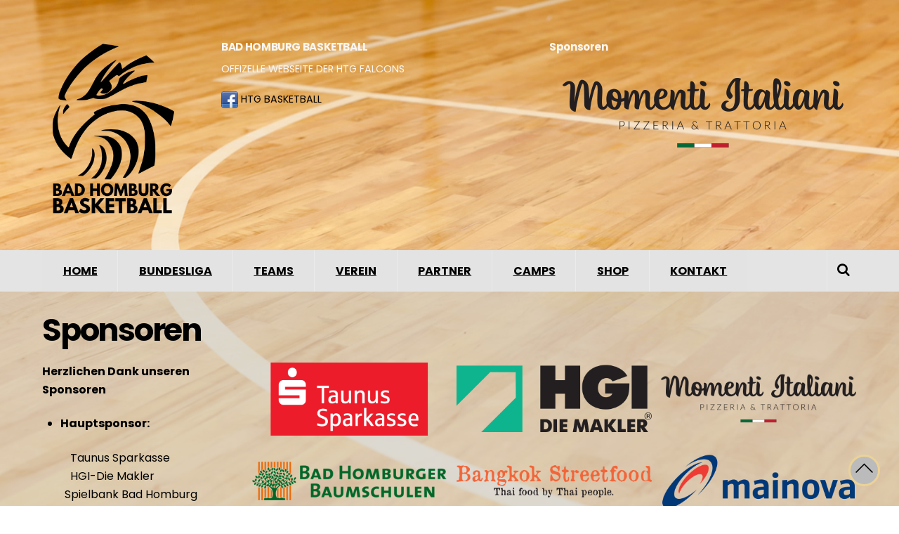

--- FILE ---
content_type: text/html; charset=UTF-8
request_url: http://basketball.htg-badhomburg.de/sponsoren
body_size: 16156
content:

<!DOCTYPE html>
<html lang="de">

<head>
		<meta charset="UTF-8" />
	<!-- wp_head -->
	<title>Sponsoren &#8211; Bad Homburg Basketball</title>
<meta name='robots' content='max-image-preview:large' />
	<style>img:is([sizes="auto" i], [sizes^="auto," i]) { contain-intrinsic-size: 3000px 1500px }</style>
	<link rel='dns-prefetch' href='//fonts.googleapis.com' />
<link rel="alternate" type="application/rss+xml" title="Bad Homburg Basketball &raquo; Feed" href="http://basketball.htg-badhomburg.de/feed" />
<link rel="alternate" type="application/rss+xml" title="Bad Homburg Basketball &raquo; Kommentar-Feed" href="http://basketball.htg-badhomburg.de/comments/feed" />
<script type="text/javascript">
/* <![CDATA[ */
window._wpemojiSettings = {"baseUrl":"https:\/\/s.w.org\/images\/core\/emoji\/16.0.1\/72x72\/","ext":".png","svgUrl":"https:\/\/s.w.org\/images\/core\/emoji\/16.0.1\/svg\/","svgExt":".svg","source":{"concatemoji":"http:\/\/basketball.htg-badhomburg.de\/wp-includes\/js\/wp-emoji-release.min.js?ver=6.8.3"}};
/*! This file is auto-generated */
!function(s,n){var o,i,e;function c(e){try{var t={supportTests:e,timestamp:(new Date).valueOf()};sessionStorage.setItem(o,JSON.stringify(t))}catch(e){}}function p(e,t,n){e.clearRect(0,0,e.canvas.width,e.canvas.height),e.fillText(t,0,0);var t=new Uint32Array(e.getImageData(0,0,e.canvas.width,e.canvas.height).data),a=(e.clearRect(0,0,e.canvas.width,e.canvas.height),e.fillText(n,0,0),new Uint32Array(e.getImageData(0,0,e.canvas.width,e.canvas.height).data));return t.every(function(e,t){return e===a[t]})}function u(e,t){e.clearRect(0,0,e.canvas.width,e.canvas.height),e.fillText(t,0,0);for(var n=e.getImageData(16,16,1,1),a=0;a<n.data.length;a++)if(0!==n.data[a])return!1;return!0}function f(e,t,n,a){switch(t){case"flag":return n(e,"\ud83c\udff3\ufe0f\u200d\u26a7\ufe0f","\ud83c\udff3\ufe0f\u200b\u26a7\ufe0f")?!1:!n(e,"\ud83c\udde8\ud83c\uddf6","\ud83c\udde8\u200b\ud83c\uddf6")&&!n(e,"\ud83c\udff4\udb40\udc67\udb40\udc62\udb40\udc65\udb40\udc6e\udb40\udc67\udb40\udc7f","\ud83c\udff4\u200b\udb40\udc67\u200b\udb40\udc62\u200b\udb40\udc65\u200b\udb40\udc6e\u200b\udb40\udc67\u200b\udb40\udc7f");case"emoji":return!a(e,"\ud83e\udedf")}return!1}function g(e,t,n,a){var r="undefined"!=typeof WorkerGlobalScope&&self instanceof WorkerGlobalScope?new OffscreenCanvas(300,150):s.createElement("canvas"),o=r.getContext("2d",{willReadFrequently:!0}),i=(o.textBaseline="top",o.font="600 32px Arial",{});return e.forEach(function(e){i[e]=t(o,e,n,a)}),i}function t(e){var t=s.createElement("script");t.src=e,t.defer=!0,s.head.appendChild(t)}"undefined"!=typeof Promise&&(o="wpEmojiSettingsSupports",i=["flag","emoji"],n.supports={everything:!0,everythingExceptFlag:!0},e=new Promise(function(e){s.addEventListener("DOMContentLoaded",e,{once:!0})}),new Promise(function(t){var n=function(){try{var e=JSON.parse(sessionStorage.getItem(o));if("object"==typeof e&&"number"==typeof e.timestamp&&(new Date).valueOf()<e.timestamp+604800&&"object"==typeof e.supportTests)return e.supportTests}catch(e){}return null}();if(!n){if("undefined"!=typeof Worker&&"undefined"!=typeof OffscreenCanvas&&"undefined"!=typeof URL&&URL.createObjectURL&&"undefined"!=typeof Blob)try{var e="postMessage("+g.toString()+"("+[JSON.stringify(i),f.toString(),p.toString(),u.toString()].join(",")+"));",a=new Blob([e],{type:"text/javascript"}),r=new Worker(URL.createObjectURL(a),{name:"wpTestEmojiSupports"});return void(r.onmessage=function(e){c(n=e.data),r.terminate(),t(n)})}catch(e){}c(n=g(i,f,p,u))}t(n)}).then(function(e){for(var t in e)n.supports[t]=e[t],n.supports.everything=n.supports.everything&&n.supports[t],"flag"!==t&&(n.supports.everythingExceptFlag=n.supports.everythingExceptFlag&&n.supports[t]);n.supports.everythingExceptFlag=n.supports.everythingExceptFlag&&!n.supports.flag,n.DOMReady=!1,n.readyCallback=function(){n.DOMReady=!0}}).then(function(){return e}).then(function(){var e;n.supports.everything||(n.readyCallback(),(e=n.source||{}).concatemoji?t(e.concatemoji):e.wpemoji&&e.twemoji&&(t(e.twemoji),t(e.wpemoji)))}))}((window,document),window._wpemojiSettings);
/* ]]> */
</script>
<link rel='stylesheet' id='themify-common-css' href='http://basketball.htg-badhomburg.de/wp-content/themes/themify-ultra/themify/css/themify.common.min.css?ver=6.8.3' type='text/css' media='all' />
<meta name="builder-styles-css" content="builder-styles-css" id="builder-styles-css">
<style id='wp-emoji-styles-inline-css' type='text/css'>

	img.wp-smiley, img.emoji {
		display: inline !important;
		border: none !important;
		box-shadow: none !important;
		height: 1em !important;
		width: 1em !important;
		margin: 0 0.07em !important;
		vertical-align: -0.1em !important;
		background: none !important;
		padding: 0 !important;
	}
</style>
<link rel='stylesheet' id='wp-block-library-css' href='http://basketball.htg-badhomburg.de/wp-includes/css/dist/block-library/style.min.css?ver=6.8.3' type='text/css' media='all' />
<style id='classic-theme-styles-inline-css' type='text/css'>
/*! This file is auto-generated */
.wp-block-button__link{color:#fff;background-color:#32373c;border-radius:9999px;box-shadow:none;text-decoration:none;padding:calc(.667em + 2px) calc(1.333em + 2px);font-size:1.125em}.wp-block-file__button{background:#32373c;color:#fff;text-decoration:none}
</style>
<style id='global-styles-inline-css' type='text/css'>
:root{--wp--preset--aspect-ratio--square: 1;--wp--preset--aspect-ratio--4-3: 4/3;--wp--preset--aspect-ratio--3-4: 3/4;--wp--preset--aspect-ratio--3-2: 3/2;--wp--preset--aspect-ratio--2-3: 2/3;--wp--preset--aspect-ratio--16-9: 16/9;--wp--preset--aspect-ratio--9-16: 9/16;--wp--preset--color--black: #000000;--wp--preset--color--cyan-bluish-gray: #abb8c3;--wp--preset--color--white: #ffffff;--wp--preset--color--pale-pink: #f78da7;--wp--preset--color--vivid-red: #cf2e2e;--wp--preset--color--luminous-vivid-orange: #ff6900;--wp--preset--color--luminous-vivid-amber: #fcb900;--wp--preset--color--light-green-cyan: #7bdcb5;--wp--preset--color--vivid-green-cyan: #00d084;--wp--preset--color--pale-cyan-blue: #8ed1fc;--wp--preset--color--vivid-cyan-blue: #0693e3;--wp--preset--color--vivid-purple: #9b51e0;--wp--preset--gradient--vivid-cyan-blue-to-vivid-purple: linear-gradient(135deg,rgba(6,147,227,1) 0%,rgb(155,81,224) 100%);--wp--preset--gradient--light-green-cyan-to-vivid-green-cyan: linear-gradient(135deg,rgb(122,220,180) 0%,rgb(0,208,130) 100%);--wp--preset--gradient--luminous-vivid-amber-to-luminous-vivid-orange: linear-gradient(135deg,rgba(252,185,0,1) 0%,rgba(255,105,0,1) 100%);--wp--preset--gradient--luminous-vivid-orange-to-vivid-red: linear-gradient(135deg,rgba(255,105,0,1) 0%,rgb(207,46,46) 100%);--wp--preset--gradient--very-light-gray-to-cyan-bluish-gray: linear-gradient(135deg,rgb(238,238,238) 0%,rgb(169,184,195) 100%);--wp--preset--gradient--cool-to-warm-spectrum: linear-gradient(135deg,rgb(74,234,220) 0%,rgb(151,120,209) 20%,rgb(207,42,186) 40%,rgb(238,44,130) 60%,rgb(251,105,98) 80%,rgb(254,248,76) 100%);--wp--preset--gradient--blush-light-purple: linear-gradient(135deg,rgb(255,206,236) 0%,rgb(152,150,240) 100%);--wp--preset--gradient--blush-bordeaux: linear-gradient(135deg,rgb(254,205,165) 0%,rgb(254,45,45) 50%,rgb(107,0,62) 100%);--wp--preset--gradient--luminous-dusk: linear-gradient(135deg,rgb(255,203,112) 0%,rgb(199,81,192) 50%,rgb(65,88,208) 100%);--wp--preset--gradient--pale-ocean: linear-gradient(135deg,rgb(255,245,203) 0%,rgb(182,227,212) 50%,rgb(51,167,181) 100%);--wp--preset--gradient--electric-grass: linear-gradient(135deg,rgb(202,248,128) 0%,rgb(113,206,126) 100%);--wp--preset--gradient--midnight: linear-gradient(135deg,rgb(2,3,129) 0%,rgb(40,116,252) 100%);--wp--preset--font-size--small: 13px;--wp--preset--font-size--medium: 20px;--wp--preset--font-size--large: 36px;--wp--preset--font-size--x-large: 42px;--wp--preset--spacing--20: 0.44rem;--wp--preset--spacing--30: 0.67rem;--wp--preset--spacing--40: 1rem;--wp--preset--spacing--50: 1.5rem;--wp--preset--spacing--60: 2.25rem;--wp--preset--spacing--70: 3.38rem;--wp--preset--spacing--80: 5.06rem;--wp--preset--shadow--natural: 6px 6px 9px rgba(0, 0, 0, 0.2);--wp--preset--shadow--deep: 12px 12px 50px rgba(0, 0, 0, 0.4);--wp--preset--shadow--sharp: 6px 6px 0px rgba(0, 0, 0, 0.2);--wp--preset--shadow--outlined: 6px 6px 0px -3px rgba(255, 255, 255, 1), 6px 6px rgba(0, 0, 0, 1);--wp--preset--shadow--crisp: 6px 6px 0px rgba(0, 0, 0, 1);}:where(.is-layout-flex){gap: 0.5em;}:where(.is-layout-grid){gap: 0.5em;}body .is-layout-flex{display: flex;}.is-layout-flex{flex-wrap: wrap;align-items: center;}.is-layout-flex > :is(*, div){margin: 0;}body .is-layout-grid{display: grid;}.is-layout-grid > :is(*, div){margin: 0;}:where(.wp-block-columns.is-layout-flex){gap: 2em;}:where(.wp-block-columns.is-layout-grid){gap: 2em;}:where(.wp-block-post-template.is-layout-flex){gap: 1.25em;}:where(.wp-block-post-template.is-layout-grid){gap: 1.25em;}.has-black-color{color: var(--wp--preset--color--black) !important;}.has-cyan-bluish-gray-color{color: var(--wp--preset--color--cyan-bluish-gray) !important;}.has-white-color{color: var(--wp--preset--color--white) !important;}.has-pale-pink-color{color: var(--wp--preset--color--pale-pink) !important;}.has-vivid-red-color{color: var(--wp--preset--color--vivid-red) !important;}.has-luminous-vivid-orange-color{color: var(--wp--preset--color--luminous-vivid-orange) !important;}.has-luminous-vivid-amber-color{color: var(--wp--preset--color--luminous-vivid-amber) !important;}.has-light-green-cyan-color{color: var(--wp--preset--color--light-green-cyan) !important;}.has-vivid-green-cyan-color{color: var(--wp--preset--color--vivid-green-cyan) !important;}.has-pale-cyan-blue-color{color: var(--wp--preset--color--pale-cyan-blue) !important;}.has-vivid-cyan-blue-color{color: var(--wp--preset--color--vivid-cyan-blue) !important;}.has-vivid-purple-color{color: var(--wp--preset--color--vivid-purple) !important;}.has-black-background-color{background-color: var(--wp--preset--color--black) !important;}.has-cyan-bluish-gray-background-color{background-color: var(--wp--preset--color--cyan-bluish-gray) !important;}.has-white-background-color{background-color: var(--wp--preset--color--white) !important;}.has-pale-pink-background-color{background-color: var(--wp--preset--color--pale-pink) !important;}.has-vivid-red-background-color{background-color: var(--wp--preset--color--vivid-red) !important;}.has-luminous-vivid-orange-background-color{background-color: var(--wp--preset--color--luminous-vivid-orange) !important;}.has-luminous-vivid-amber-background-color{background-color: var(--wp--preset--color--luminous-vivid-amber) !important;}.has-light-green-cyan-background-color{background-color: var(--wp--preset--color--light-green-cyan) !important;}.has-vivid-green-cyan-background-color{background-color: var(--wp--preset--color--vivid-green-cyan) !important;}.has-pale-cyan-blue-background-color{background-color: var(--wp--preset--color--pale-cyan-blue) !important;}.has-vivid-cyan-blue-background-color{background-color: var(--wp--preset--color--vivid-cyan-blue) !important;}.has-vivid-purple-background-color{background-color: var(--wp--preset--color--vivid-purple) !important;}.has-black-border-color{border-color: var(--wp--preset--color--black) !important;}.has-cyan-bluish-gray-border-color{border-color: var(--wp--preset--color--cyan-bluish-gray) !important;}.has-white-border-color{border-color: var(--wp--preset--color--white) !important;}.has-pale-pink-border-color{border-color: var(--wp--preset--color--pale-pink) !important;}.has-vivid-red-border-color{border-color: var(--wp--preset--color--vivid-red) !important;}.has-luminous-vivid-orange-border-color{border-color: var(--wp--preset--color--luminous-vivid-orange) !important;}.has-luminous-vivid-amber-border-color{border-color: var(--wp--preset--color--luminous-vivid-amber) !important;}.has-light-green-cyan-border-color{border-color: var(--wp--preset--color--light-green-cyan) !important;}.has-vivid-green-cyan-border-color{border-color: var(--wp--preset--color--vivid-green-cyan) !important;}.has-pale-cyan-blue-border-color{border-color: var(--wp--preset--color--pale-cyan-blue) !important;}.has-vivid-cyan-blue-border-color{border-color: var(--wp--preset--color--vivid-cyan-blue) !important;}.has-vivid-purple-border-color{border-color: var(--wp--preset--color--vivid-purple) !important;}.has-vivid-cyan-blue-to-vivid-purple-gradient-background{background: var(--wp--preset--gradient--vivid-cyan-blue-to-vivid-purple) !important;}.has-light-green-cyan-to-vivid-green-cyan-gradient-background{background: var(--wp--preset--gradient--light-green-cyan-to-vivid-green-cyan) !important;}.has-luminous-vivid-amber-to-luminous-vivid-orange-gradient-background{background: var(--wp--preset--gradient--luminous-vivid-amber-to-luminous-vivid-orange) !important;}.has-luminous-vivid-orange-to-vivid-red-gradient-background{background: var(--wp--preset--gradient--luminous-vivid-orange-to-vivid-red) !important;}.has-very-light-gray-to-cyan-bluish-gray-gradient-background{background: var(--wp--preset--gradient--very-light-gray-to-cyan-bluish-gray) !important;}.has-cool-to-warm-spectrum-gradient-background{background: var(--wp--preset--gradient--cool-to-warm-spectrum) !important;}.has-blush-light-purple-gradient-background{background: var(--wp--preset--gradient--blush-light-purple) !important;}.has-blush-bordeaux-gradient-background{background: var(--wp--preset--gradient--blush-bordeaux) !important;}.has-luminous-dusk-gradient-background{background: var(--wp--preset--gradient--luminous-dusk) !important;}.has-pale-ocean-gradient-background{background: var(--wp--preset--gradient--pale-ocean) !important;}.has-electric-grass-gradient-background{background: var(--wp--preset--gradient--electric-grass) !important;}.has-midnight-gradient-background{background: var(--wp--preset--gradient--midnight) !important;}.has-small-font-size{font-size: var(--wp--preset--font-size--small) !important;}.has-medium-font-size{font-size: var(--wp--preset--font-size--medium) !important;}.has-large-font-size{font-size: var(--wp--preset--font-size--large) !important;}.has-x-large-font-size{font-size: var(--wp--preset--font-size--x-large) !important;}
:where(.wp-block-post-template.is-layout-flex){gap: 1.25em;}:where(.wp-block-post-template.is-layout-grid){gap: 1.25em;}
:where(.wp-block-columns.is-layout-flex){gap: 2em;}:where(.wp-block-columns.is-layout-grid){gap: 2em;}
:root :where(.wp-block-pullquote){font-size: 1.5em;line-height: 1.6;}
</style>
<link rel='stylesheet' id='theme-style-css' href='http://basketball.htg-badhomburg.de/wp-content/themes/themify-ultra/style.min.css?ver=2.0.7' type='text/css' media='all' />
<link rel='stylesheet' id='themify-media-queries-css' href='http://basketball.htg-badhomburg.de/wp-content/themes/themify-ultra/media-queries.min.css?ver=2.0.7' type='text/css' media='all' />
<link rel='stylesheet' id='themify-skin-css' href='http://basketball.htg-badhomburg.de/wp-content/themes/themify-ultra/skins/ecommerce/style.min.css?ver=4.1.4' type='text/css' media='all' />
<link rel='stylesheet' id='ultra-header-css' href='http://basketball.htg-badhomburg.de/wp-content/themes/themify-ultra/styles/header-classic.min.css?ver=6.8.3' type='text/css' media='all' />
<link rel='stylesheet' id='ultra-color-css' href='http://basketball.htg-badhomburg.de/wp-content/themes/themify-ultra/styles/theme-color-grey.min.css?ver=6.8.3' type='text/css' media='all' />
<link rel='stylesheet' id='themify-builder-1264-generated-css' href='http://basketball.htg-badhomburg.de/wp-content/uploads/themify-css/themify-builder-1264-generated.css?ver=1761723491' type='text/css' media='all' />
<link rel='stylesheet' id='themify-customize-css' href='http://basketball.htg-badhomburg.de/wp-content/uploads/themify-customizer.css?ver=24.10.15.10.09.01' type='text/css' media='all' />
<link rel='stylesheet' id='themify-google-fonts-css' href='http://fonts.googleapis.com/css?family=Poppins%3A400%2C500%2C700&#038;subset=latin&#038;ver=6.8.3' type='text/css' media='all' />
<script type="text/javascript" src="http://basketball.htg-badhomburg.de/wp-includes/js/jquery/jquery.min.js?ver=3.7.1" id="jquery-core-js"></script>
<script type="text/javascript" src="http://basketball.htg-badhomburg.de/wp-includes/js/jquery/jquery-migrate.min.js?ver=3.4.1" id="jquery-migrate-js"></script>
<link rel="https://api.w.org/" href="http://basketball.htg-badhomburg.de/wp-json/" /><link rel="alternate" title="JSON" type="application/json" href="http://basketball.htg-badhomburg.de/wp-json/wp/v2/pages/1264" /><link rel="EditURI" type="application/rsd+xml" title="RSD" href="http://basketball.htg-badhomburg.de/xmlrpc.php?rsd" />
<meta name="generator" content="WordPress 6.8.3" />
<link rel="canonical" href="http://basketball.htg-badhomburg.de/sponsoren" />
<link rel='shortlink' href='http://basketball.htg-badhomburg.de/?p=1264' />
<link rel="alternate" title="oEmbed (JSON)" type="application/json+oembed" href="http://basketball.htg-badhomburg.de/wp-json/oembed/1.0/embed?url=http%3A%2F%2Fbasketball.htg-badhomburg.de%2Fsponsoren" />
<link rel="alternate" title="oEmbed (XML)" type="text/xml+oembed" href="http://basketball.htg-badhomburg.de/wp-json/oembed/1.0/embed?url=http%3A%2F%2Fbasketball.htg-badhomburg.de%2Fsponsoren&#038;format=xml" />




	<script type="text/javascript">
		var tf_mobile_menu_trigger_point = 1200;
	</script>
<meta name="viewport" content="width=device-width, initial-scale=1">

	<style>
	@-webkit-keyframes themifyAnimatedBG {
		0% { background-color: #33baab; }
100% { background-color: #e33b9e; }
50% { background-color: #4961d7; }
33.333333333333% { background-color: #2ea85c; }
25% { background-color: #2bb8ed; }
20% { background-color: #dd5135; }

	}
	@keyframes themifyAnimatedBG {
		0% { background-color: #33baab; }
100% { background-color: #e33b9e; }
50% { background-color: #4961d7; }
33.333333333333% { background-color: #2ea85c; }
25% { background-color: #2bb8ed; }
20% { background-color: #dd5135; }

	}
	.themify_builder_row.animated-bg {
		-webkit-animation: themifyAnimatedBG 30000ms infinite alternate;
		animation: themifyAnimatedBG 30000ms infinite alternate;
	}
	</style>
	<link rel="icon" href="http://basketball.htg-badhomburg.de/wp-content/uploads/2024/09/cropped-Falcons_Logo_NEU_Falke_OHNE-Hintergrund_2-32x32.png" sizes="32x32" />
<link rel="icon" href="http://basketball.htg-badhomburg.de/wp-content/uploads/2024/09/cropped-Falcons_Logo_NEU_Falke_OHNE-Hintergrund_2-192x192.png" sizes="192x192" />
<link rel="apple-touch-icon" href="http://basketball.htg-badhomburg.de/wp-content/uploads/2024/09/cropped-Falcons_Logo_NEU_Falke_OHNE-Hintergrund_2-180x180.png" />
<meta name="msapplication-TileImage" content="http://basketball.htg-badhomburg.de/wp-content/uploads/2024/09/cropped-Falcons_Logo_NEU_Falke_OHNE-Hintergrund_2-270x270.png" />

</head>

<body class="wp-singular page-template-default page page-id-1264 wp-theme-themify-ultra metaslider-plugin themify-fw-4-1-4 themify-ultra-2-0-7 skin-ecommerce webkit not-ie default_width sidebar-none no-home no-touch builder-parallax-scrolling-active ready-view header-classic no-fixed-header footer-horizontal-right theme-color-grey  rss-off tile_enable filter-hover-none filter-featured-only masonry-enabled">

<script type="text/javascript">
	function themifyMobileMenuTrigger(e) {
		if( document.body.clientWidth > 0 && document.body.clientWidth <= tf_mobile_menu_trigger_point ) {
			document.body.classList.add( 'mobile_menu_active' );
		} else {
			document.body.classList.remove( 'mobile_menu_active' );
		}
	}
	themifyMobileMenuTrigger();
	document.addEventListener( 'DOMContentLoaded', function () {
		jQuery( window ).on('tfsmartresize.tf_mobile_menu', themifyMobileMenuTrigger );
	}, false );
</script>

<div id="pagewrap" class="hfeed site">

			<div id="headerwrap"   >
                        			                                                    <div class="header-icons">
                                <a id="menu-icon" href="#mobile-menu"><span class="menu-icon-inner"></span></a>
                            </div>
                        
			<header id="header" class="pagewidth clearfix" itemscope="itemscope" itemtype="https://schema.org/WPHeader">

	            
	            <div class="header-bar">
		            						<div id="site-logo"><a href="http://basketball.htg-badhomburg.de" title="Bad Homburg Basketball"><img src="http://basketball.htg-badhomburg.de/wp-content/uploads/2024/09/Falcons_Logo_NEU_Falke_OHNE-Hintergrund_2.png" alt="Bad Homburg Basketball" title="Bad Homburg Basketball" /></a></div>					
																				</div>
				<!-- /.header-bar -->

									<div id="mobile-menu" class="sidemenu sidemenu-off">

						<div class="navbar-wrapper clearfix">

															<div class="social-widget">
																												
																	</div>
								<!-- /.social-widget -->
							
															<div id="searchform-wrap">
									<form method="get" id="searchform" action="http://basketball.htg-badhomburg.de/">

	<i class="icon-search"></i>

	<input type="text" name="s" id="s" title="Search" value="" />

</form>								</div>
								<!-- /searchform-wrap -->
							
							<nav id="main-nav-wrap" itemscope="itemscope" itemtype="https://schema.org/SiteNavigationElement">
																	<ul id="main-nav" class="main-nav menu-name-main-menu"><li id='menu-item-1009' class="menu-item menu-item-type-post_type menu-item-object-page menu-item-home" ><a  href="http://basketball.htg-badhomburg.de/">Home</a> </li>
<li id='menu-item-2144' class="menu-item menu-item-type-custom menu-item-object-custom menu-item-has-children has-sub-menu has-sub-menu" ><a >Bundesliga</a> 
<ul class="sub-menu">
<li id='menu-item-936' class="menu-item menu-item-type-post_type menu-item-object-page" ><a  href="http://basketball.htg-badhomburg.de/team">Team</a> </li>
<li id='menu-item-12192' class="menu-item menu-item-type-post_type menu-item-object-page" ><a  href="http://basketball.htg-badhomburg.de/spielplan">Spielplan</a> </li>
<li id='menu-item-1683' class="menu-item menu-item-type-post_type menu-item-object-page" ><a  href="http://basketball.htg-badhomburg.de/bundesliga-news">Bundesliga News</a> </li>
<li id='menu-item-8608' class="menu-item menu-item-type-post_type menu-item-object-page" ><a  href="http://basketball.htg-badhomburg.de/wnbl-u18-bundesliga">WNBL – U18 Bundesliga</a> </li>
</ul>
</li>
<li id='menu-item-2164' class="menu-item menu-item-type-custom menu-item-object-custom menu-item-has-children has-sub-menu has-sub-menu" ><a >Teams</a> 
<ul class="sub-menu">
<li id='menu-item-2145' class="menu-item menu-item-type-custom menu-item-object-custom menu-item-has-children has-sub-menu" ><a >Damen</a> 
	<ul class="sub-menu">
<li id='menu-item-908' class="menu-item menu-item-type-post_type menu-item-object-page" ><a  href="http://basketball.htg-badhomburg.de/damen2-regionalliga">Damen 2 – Regionalliga</a> </li>
<li id='menu-item-909' class="menu-item menu-item-type-post_type menu-item-object-page" ><a  href="http://basketball.htg-badhomburg.de/damen3">Damen 3 – Landesliga</a> </li>
	</ul>
</li>
<li id='menu-item-2146' class="menu-item menu-item-type-custom menu-item-object-custom menu-item-has-children has-sub-menu" ><a >Herren</a> 
	<ul class="sub-menu">
<li id='menu-item-914' class="menu-item menu-item-type-post_type menu-item-object-page" ><a  href="http://basketball.htg-badhomburg.de/herren1">Herren 1 – Kreisliga</a> </li>
<li id='menu-item-1385' class="menu-item menu-item-type-post_type menu-item-object-page" ><a  href="http://basketball.htg-badhomburg.de/jedermaenner">Jedermänner (Ü40, Ü50)</a> </li>
	</ul>
</li>
<li id='menu-item-2147' class="menu-item menu-item-type-custom menu-item-object-custom menu-item-has-children has-sub-menu" ><a >Jugend weiblich</a> 
	<ul class="sub-menu">
<li id='menu-item-922' class="menu-item menu-item-type-post_type menu-item-object-page" ><a  href="http://basketball.htg-badhomburg.de/mixu10-u8">MIXU8</a> </li>
<li id='menu-item-5154' class="menu-item menu-item-type-post_type menu-item-object-page" ><a  href="http://basketball.htg-badhomburg.de/wu10">WU10</a> </li>
<li id='menu-item-923' class="menu-item menu-item-type-post_type menu-item-object-page" ><a  href="http://basketball.htg-badhomburg.de/mixu12">WU12-1 Oberliga</a> </li>
<li id='menu-item-13126' class="menu-item menu-item-type-post_type menu-item-object-page" ><a  href="http://basketball.htg-badhomburg.de/wu12-2">WU12-2</a> </li>
<li id='menu-item-943' class="menu-item menu-item-type-post_type menu-item-object-page" ><a  href="http://basketball.htg-badhomburg.de/wu14">WU14-1 Oberliga</a> </li>
<li id='menu-item-3623' class="menu-item menu-item-type-post_type menu-item-object-page" ><a  href="http://basketball.htg-badhomburg.de/wu14-2-bezirksliga">WU14-2/WU16-2</a> </li>
<li id='menu-item-944' class="menu-item menu-item-type-post_type menu-item-object-page" ><a  href="http://basketball.htg-badhomburg.de/wu16">WU16-1 Oberliga</a> </li>
	</ul>
</li>
<li id='menu-item-2148' class="menu-item menu-item-type-custom menu-item-object-custom menu-item-has-children has-sub-menu" ><a >Jugend männlich</a> 
	<ul class="sub-menu">
<li id='menu-item-1378' class="menu-item menu-item-type-post_type menu-item-object-page" ><a  href="http://basketball.htg-badhomburg.de/mixu10-u8">MIXU8</a> </li>
<li id='menu-item-5153' class="menu-item menu-item-type-post_type menu-item-object-page" ><a  href="http://basketball.htg-badhomburg.de/mu10">MU10-1 Bezirksliga</a> </li>
<li id='menu-item-13140' class="menu-item menu-item-type-post_type menu-item-object-page" ><a  href="http://basketball.htg-badhomburg.de/mu10-2">MU10-2</a> </li>
<li id='menu-item-9906' class="menu-item menu-item-type-post_type menu-item-object-page" ><a  href="http://basketball.htg-badhomburg.de/mix-u12-landesliga">MU12-1 Landesliga</a> </li>
<li id='menu-item-7184' class="menu-item menu-item-type-post_type menu-item-object-page" ><a  href="http://basketball.htg-badhomburg.de/mu12-landesliga">MU12-2</a> </li>
<li id='menu-item-925' class="menu-item menu-item-type-post_type menu-item-object-page" ><a  href="http://basketball.htg-badhomburg.de/mu14-1">MU14-1 Landesliga</a> </li>
<li id='menu-item-926' class="menu-item menu-item-type-post_type menu-item-object-page" ><a  href="http://basketball.htg-badhomburg.de/mu14-2">MU14-2</a> </li>
<li id='menu-item-927' class="menu-item menu-item-type-post_type menu-item-object-page" ><a  href="http://basketball.htg-badhomburg.de/mu16-1">MU16-1 Landesliga</a> </li>
<li id='menu-item-928' class="menu-item menu-item-type-post_type menu-item-object-page" ><a  href="http://basketball.htg-badhomburg.de/mu16-2">MU16-2</a> </li>
<li id='menu-item-9911' class="menu-item menu-item-type-post_type menu-item-object-page" ><a  href="http://basketball.htg-badhomburg.de/mu16-3">MU16-3</a> </li>
<li id='menu-item-930' class="menu-item menu-item-type-post_type menu-item-object-page" ><a  href="http://basketball.htg-badhomburg.de/mu18-1">MU18-1 Landesliga</a> </li>
<li id='menu-item-13113' class="menu-item menu-item-type-post_type menu-item-object-page" ><a  href="http://basketball.htg-badhomburg.de/mu18-2">MU18-2</a> </li>
	</ul>
</li>
<li id='menu-item-1462' class="menu-item menu-item-type-post_type menu-item-object-page" ><a  href="http://basketball.htg-badhomburg.de/it-individualtraining">IT Individualtraining + Athletiktraining</a> </li>
<li id='menu-item-1410' class="menu-item menu-item-type-post_type menu-item-object-page" ><a  href="http://basketball.htg-badhomburg.de/trainingszeiten">Trainingsplan</a> </li>
</ul>
</li>
<li id='menu-item-2149' class="menu-item menu-item-type-custom menu-item-object-custom menu-item-has-children has-sub-menu has-sub-menu" ><a >Verein</a> 
<ul class="sub-menu">
<li id='menu-item-1280' class="menu-item menu-item-type-post_type menu-item-object-page" ><a  href="http://basketball.htg-badhomburg.de/leitbild">Leitbild</a> </li>
<li id='menu-item-940' class="menu-item menu-item-type-post_type menu-item-object-page" ><a  href="http://basketball.htg-badhomburg.de/vorstand">Vorstand</a> </li>
<li id='menu-item-932' class="menu-item menu-item-type-post_type menu-item-object-page" ><a  href="http://basketball.htg-badhomburg.de/schiedsrichter">Schiedsrichter</a> </li>
<li id='menu-item-1413' class="menu-item menu-item-type-post_type menu-item-object-page" ><a  href="http://basketball.htg-badhomburg.de/foerderverein">Förderverein</a> </li>
<li id='menu-item-1408' class="menu-item menu-item-type-post_type menu-item-object-page" ><a  href="http://basketball.htg-badhomburg.de/schul-ags">Schul-AGs</a> </li>
<li id='menu-item-1412' class="menu-item menu-item-type-post_type menu-item-object-page" ><a  href="http://basketball.htg-badhomburg.de/fsj">FSJ</a> </li>
<li id='menu-item-1411' class="menu-item menu-item-type-post_type menu-item-object-page" ><a  href="http://basketball.htg-badhomburg.de/hallen">Hallen</a> </li>
<li id='menu-item-1796' class="menu-item menu-item-type-custom menu-item-object-custom" ><a  target="_blank" href="https://www.homburgerturngemeinde.de/">Hauptverein</a> </li>
<li id='menu-item-1284' class="menu-item menu-item-type-post_type menu-item-object-page" ><a  href="http://basketball.htg-badhomburg.de/media">Media</a> </li>
</ul>
</li>
<li id='menu-item-2153' class="menu-item menu-item-type-custom menu-item-object-custom current-menu-ancestor current-menu-parent menu-item-has-children has-sub-menu has-sub-menu" ><a >Partner</a> 
<ul class="sub-menu">
<li id='menu-item-1275' class="menu-item menu-item-type-post_type menu-item-object-page current-menu-item page_item page-item-1264 current_page_item" ><a  href="http://basketball.htg-badhomburg.de/sponsoren">Sponsoren</a> </li>
<li id='menu-item-1274' class="menu-item menu-item-type-post_type menu-item-object-page" ><a  href="http://basketball.htg-badhomburg.de/top-100">Sponsoren Informationen</a> </li>
</ul>
</li>
<li id='menu-item-1409' class="menu-item menu-item-type-post_type menu-item-object-page" ><a  href="http://basketball.htg-badhomburg.de/camps">Camps</a> </li>
<li id='menu-item-933' class="menu-item menu-item-type-post_type menu-item-object-page" ><a  href="http://basketball.htg-badhomburg.de/shop">Shop</a> </li>
<li id='menu-item-1841' class="menu-item menu-item-type-post_type menu-item-object-page" ><a  href="http://basketball.htg-badhomburg.de/kontakt">Kontakt</a> </li>
</ul>									<!-- /#main-nav -->
									
																		
															</nav>
							<!-- /#main-nav-wrap -->
							
						</div>

													
		<div class="header-widget clearfix">
			<div class="header-widget-inner">
									<div class="col4-2 first">
						<div id="text-1112" class="widget widget_text"><h4 class="widgettitle">BAD HOMBURG BASKETBALL</h4>			<div class="textwidget"><p>offizelle Webseite der HTG Falcons</p>
</div>
		</div><div id="themify-social-links-1113" class="widget themify-social-links"><ul class="social-links vertical">
							<li class="social-link-item htg-basketball image-icon icon-medium">
								<a href="https://www.facebook.com/htgbasket" target="_blank"> <img src="https://themify.me/demo/themes/ultra-restaurant/wp-content/themes/themify-ultra/themify/img/social/facebook.png" alt="" /> HTG Basketball</a>
							</li>
							<!-- /themify-link-item --></ul></div>					</div>
									<div class="col4-2 ">
						<div id="metaslider_widget-14" class="widget widget_metaslider_widget"><h4 class="widgettitle">Sponsoren</h4><div id="metaslider-id-1291" style="max-width: 400px; margin: 0 auto;" class="ml-slider-3-100-1 metaslider metaslider-responsive metaslider-1291 ml-slider ms-theme-default" role="region" aria-label="Sponsoren" data-height="150" data-width="400">
    <div id="metaslider_container_1291">
        <ul id='metaslider_1291' class='rslides'>
            <li aria-roledescription='slide' aria-labelledby='slide-0'><img src="http://basketball.htg-badhomburg.de/wp-content/uploads/2019/02/Momenti-400x150.png" height="150" width="400" alt="" class="slider-1291 slide-1776 msDefaultImage" title="Momenti 400x150" /></li>
            <li style='display: none;' aria-roledescription='slide' aria-labelledby='slide-1'><img src="http://basketball.htg-badhomburg.de/wp-content/uploads/2019/02/Bankog-400X150.png" height="150" width="400" alt="" class="slider-1291 slide-2264 msDefaultImage" title="Bankog 400X150" /></li>
            <li style='display: none;' aria-roledescription='slide' aria-labelledby='slide-2'><img src="http://basketball.htg-badhomburg.de/wp-content/uploads/2019/02/Dinges-400X150.png" height="150" width="400" alt="" class="slider-1291 slide-2266 msDefaultImage" title="Dinges 400X150" /></li>
            <li style='display: none;' aria-roledescription='slide' aria-labelledby='slide-3'><img src="http://basketball.htg-badhomburg.de/wp-content/uploads/2019/02/Mainova-400X150.png" height="150" width="400" alt="" class="slider-1291 slide-2268 msDefaultImage" title="Mainova 400X150" /></li>
            <li style='display: none;' aria-roledescription='slide' aria-labelledby='slide-4'><img src="http://basketball.htg-badhomburg.de/wp-content/uploads/2019/02/Mauk-400X150.png" height="150" width="400" alt="" class="slider-1291 slide-2270 msDefaultImage" title="Mauk 400X150" /></li>
            <li style='display: none;' aria-roledescription='slide' aria-labelledby='slide-5'><img src="http://basketball.htg-badhomburg.de/wp-content/uploads/2019/02/Logo-Peselmann-400x150.png" height="150" width="400" alt="" class="slider-1291 slide-2526 msDefaultImage" title="Logo Peselmann 400x150" /></li>
            <li style='display: none;' aria-roledescription='slide' aria-labelledby='slide-6'><img src="http://basketball.htg-badhomburg.de/wp-content/uploads/2019/09/Süwag-Logo-400x150.png" height="150" width="400" alt="" class="slider-1291 slide-3522 msDefaultImage" title="Süwag Logo 400x150" /></li>
            <li style='display: none;' aria-roledescription='slide' aria-labelledby='slide-7'><a href="https://htg-motoricum.de/" target="_self"><img src="http://basketball.htg-badhomburg.de/wp-content/uploads/2019/09/Motoricum-Logo-400x150.png" height="150" width="400" alt="" class="slider-1291 slide-3523 msDefaultImage" title="Motoricum Logo 400x150" /></a></li>
            <li style='display: none;' aria-roledescription='slide' aria-labelledby='slide-8'><img src="http://basketball.htg-badhomburg.de/wp-content/uploads/2019/09/Molton-Logo-blau-400x150.png" height="150" width="400" alt="" class="slider-1291 slide-3528 msDefaultImage" title="Molton Logo blau 400x150" /></li>
            <li style='display: none;' aria-roledescription='slide' aria-labelledby='slide-9'><img src="http://basketball.htg-badhomburg.de/wp-content/uploads/2019/02/HGI-400x150-1.png" height="150" width="400" alt="" class="slider-1291 slide-3530 msDefaultImage" title="HGI 400x150 1" /></li>
            <li style='display: none;' aria-roledescription='slide' aria-labelledby='slide-10'><img src="http://basketball.htg-badhomburg.de/wp-content/uploads/2023/08/Fraport-Logo-310x116.jpeg" height="150" width="400" alt="" class="slider-1291 slide-3531 msDefaultImage" title="Fraport Logo" /></li>
            <li style='display: none;' aria-roledescription='slide' aria-labelledby='slide-11'><img src="http://basketball.htg-badhomburg.de/wp-content/uploads/2019/02/Barmer-400x150-1.png" height="150" width="400" alt="" class="slider-1291 slide-3533 msDefaultImage" title="Barmer 400x150 1" /></li>
            <li style='display: none;' aria-roledescription='slide' aria-labelledby='slide-12'><img src="http://basketball.htg-badhomburg.de/wp-content/uploads/2021/11/Gerecht-Logo-Farben-400x150.jpg" height="150" width="400" alt="" class="slider-1291 slide-3534 msDefaultImage" title="Gerecht Logo Farben" /></li>
            <li style='display: none;' aria-roledescription='slide' aria-labelledby='slide-13'><img src="http://basketball.htg-badhomburg.de/wp-content/uploads/2019/10/Logo-Reifen-Jäger-400x150pix.png" height="150" width="400" alt="" class="slider-1291 slide-3844 msDefaultImage" title="Logo Reifen Jäger 400x150pix" /></li>
            <li style='display: none;' aria-roledescription='slide' aria-labelledby='slide-14'><img src="http://basketball.htg-badhomburg.de/wp-content/uploads/2019/10/Logo-Taunus-Sparkasse-weiß-400x150.png" height="150" width="400" alt="" class="slider-1291 slide-3845 msDefaultImage" title="Logo Taunus Sparkasse weiß 400x150" /></li>
            <li style='display: none;' aria-roledescription='slide' aria-labelledby='slide-15'><img src="http://basketball.htg-badhomburg.de/wp-content/uploads/2023/08/Herodontics-400x150-1-400x150.png" height="150" width="400" alt="" class="slider-1291 slide-13374 msDefaultImage" title="Herodontics 400x150" /></li>
            <li style='display: none;' aria-roledescription='slide' aria-labelledby='slide-16'><img src="http://basketball.htg-badhomburg.de/wp-content/uploads/2025/10/WISAG_logo.svg" height="150" width="400" alt="" class="slider-1291 slide-7231 msDefaultImage" title="WISAG_logo" /></li>
            <li style='display: none;' aria-roledescription='slide' aria-labelledby='slide-17'><img src="http://basketball.htg-badhomburg.de/wp-content/uploads/2025/10/Zuerich-400x150.jpg" height="150" width="400" alt="" class="slider-1291 slide-13371 msDefaultImage" title="Zürich" /></li>
        </ul>
        
    </div>
</div></div>					</div>
							</div>
			<!-- /.header-widget-inner -->
		</div>
		<!-- /.header-widget -->

								<!-- /header-widgets -->
						
						<a id="menu-icon-close" href="#"></a>
					</div>
					<!-- /#mobile-menu -->
				
				
				
				
			</header>
			<!-- /#header -->

	        
		</div>
		<!-- /#headerwrap -->
	
	<div id="body" class="clearfix">

		

<!-- layout-container -->
<div id="layout" class="pagewidth clearfix">

		<!-- content -->
	<div id="content" class="clearfix">
    	
		
							<div id="page-1264" class="type-page">

			<!-- page-title -->
							
				<time datetime="2018-12-30"></time>
				 <h1 class="page-title">Sponsoren </h1>						<!-- /page-title -->

			<div class="page-content entry-content">

				
				<script type="text/javascript">
                            if(!document.getElementById( "builder-styles" ) && document.getElementById( "builder-styles-css" ) ) document.getElementById( "builder-styles-css" ).insertAdjacentHTML( "beforebegin", "<link id='builder-styles' rel='stylesheet' href='http://basketball.htg-badhomburg.de/wp-content/themes/themify-ultra/themify/themify-builder/css/themify-builder-style.min.css?ver=4.1.4' type='text/css' />" );
                        </script><div id="themify_builder_content-1264" data-postid="1264" class="themify_builder_content themify_builder_content-1264 themify_builder">

    
		<!-- module_row -->
		<div  class="themify_builder_row module_row clearfix module_row_0 themify_builder_1264_row module_row_1264-0" data-id="614ab82">
						<div class="row_inner col_align_top" >
                                    <div  class="module_column tb-column col4-1 first tb_1264_column module_column_0 module_column_1264-0-0" data-id="a094c2b" >
                                                                <div class="tb-column-inner">
                            

<!-- module text -->
<div  id="text-1264-0-0-0" class="module module-text text-1264-0-0-0  repeat  " data-id="5e49073">
    <!--insert-->
    
        <p><strong>Herzlichen Dank unseren Sponsoren</strong></p>
<ul>
<li><strong>Hauptsponsor:</strong></li>
</ul>
<p>          Taunus Sparkasse<br />          HGI-Die Makler                                 Spielbank Bad Homburg</p>
<ul>
<li><strong>Gesundheitspartner:</strong></li>
</ul>
<p>          BARMER                                              VITA Darmstadt                                MÜLLER Optik in                                  Friedrichsdorf                                    Herodontix                                          BGU Frankfurt                                    Hologic</p>
<hr />
<p>Firma Gerecht<br />Firma Peselmann  <br />Momenti Italiani<br />MAINOVA<br />Gärtnerei Dinges                    <br />Bangkok – Thai Food Oberursel SÜWAG                                                Mauk Gartencenter                          Backmeister                                 FRAPORT AG                      Sportland Hessen          Primodeus Immobilien         Mirok  Architektur                             Kuscu                                        Grafix                                         Erima                                         Stadt Bad Homburg                         Zurich Versicherung            WISAG      </p>        </div>
<!-- /module text -->

                        </div>
                    		</div>
		        <div  class="module_column tb-column col4-3 last tb_1264_column module_column_1 module_column_1264-0-1" data-id="d3a0ede" >
                                                                <div class="tb-column-inner">
                            

    <!-- module gallery -->
    <div  id="gallery-1264-0-1-0" class="module module-gallery gallery-1264-0-1-0 gallery gallery-columns-3  layout-grid   " data-id="262088d">
        <!--insert-->
        
		
        
    <dl class="gallery-item">
        <dt class="gallery-icon">
        <a title="" href="http://basketball.htg-badhomburg.de/wp-content/uploads/2019/02/Taunus_Sparkasse_Logo-1.png"><img fetchpriority="high" decoding="async" width="400" height="150" src="http://basketball.htg-badhomburg.de/wp-content/uploads/2019/02/Taunus_Sparkasse_Logo-1.png" class=" wp-post-image wp-image-1809" alt="Taunus_Sparkasse_Logo 1" srcset="http://basketball.htg-badhomburg.de/wp-content/uploads/2019/02/Taunus_Sparkasse_Logo-1.png 400w, http://basketball.htg-badhomburg.de/wp-content/uploads/2019/02/Taunus_Sparkasse_Logo-1-300x113.png 300w" sizes="(max-width: 400px) 100vw, 400px" /></a>        </dt>
        <dd>
                                </dd>
    </dl>

    

    <dl class="gallery-item">
        <dt class="gallery-icon">
        <a title="" href="http://basketball.htg-badhomburg.de/wp-content/uploads/2019/02/HGI-400x150-1.png"><img loading="lazy" decoding="async" width="400" height="150" src="http://basketball.htg-badhomburg.de/wp-content/uploads/2019/02/HGI-400x150-1.png" class=" wp-post-image wp-image-1803" alt="HGI 400x150 1" srcset="http://basketball.htg-badhomburg.de/wp-content/uploads/2019/02/HGI-400x150-1.png 400w, http://basketball.htg-badhomburg.de/wp-content/uploads/2019/02/HGI-400x150-1-300x113.png 300w" sizes="auto, (max-width: 400px) 100vw, 400px" /></a>        </dt>
        <dd>
                                </dd>
    </dl>

    

    <dl class="gallery-item">
        <dt class="gallery-icon">
        <a title="" href="http://basketball.htg-badhomburg.de/wp-content/uploads/2019/02/Momenti-400x150-1.png"><img loading="lazy" decoding="async" width="400" height="150" src="http://basketball.htg-badhomburg.de/wp-content/uploads/2019/02/Momenti-400x150-1.png" class=" wp-post-image wp-image-1806" alt="Momenti 400x150 1" srcset="http://basketball.htg-badhomburg.de/wp-content/uploads/2019/02/Momenti-400x150-1.png 400w, http://basketball.htg-badhomburg.de/wp-content/uploads/2019/02/Momenti-400x150-1-300x113.png 300w" sizes="auto, (max-width: 400px) 100vw, 400px" /></a>        </dt>
        <dd>
                                </dd>
    </dl>

            <br style="clear: both" />
    

    <dl class="gallery-item">
        <dt class="gallery-icon">
        <a title="" href="http://basketball.htg-badhomburg.de/wp-content/uploads/2019/02/Logo-Peselmann-400x150.png"><img decoding="async" src="http://basketball.htg-badhomburg.de/wp-content/uploads/2019/02/Logo-Peselmann-400x150.png" alt="Sponsoren" /></a>        </dt>
        <dd>
                                </dd>
    </dl>

    

    <dl class="gallery-item">
        <dt class="gallery-icon">
        <a title="" href="http://basketball.htg-badhomburg.de/wp-content/uploads/2019/02/Bankog-400X150.png"><img decoding="async" src="http://basketball.htg-badhomburg.de/wp-content/uploads/2019/02/Bankog-400X150.png" alt="Sponsoren" /></a>        </dt>
        <dd>
                                </dd>
    </dl>

    

    <dl class="gallery-item">
        <dt class="gallery-icon">
        <a title="" href="http://basketball.htg-badhomburg.de/wp-content/uploads/2019/02/Mainova-400X150.png"><img decoding="async" src="http://basketball.htg-badhomburg.de/wp-content/uploads/2019/02/Mainova-400X150.png" alt="Sponsoren" /></a>        </dt>
        <dd>
                                </dd>
    </dl>

            <br style="clear: both" />
    

    <dl class="gallery-item">
        <dt class="gallery-icon">
        <a title="" href="http://basketball.htg-badhomburg.de/wp-content/uploads/2019/02/Dinges-400X150.png"><img decoding="async" src="http://basketball.htg-badhomburg.de/wp-content/uploads/2019/02/Dinges-400X150.png" alt="Sponsoren" /></a>        </dt>
        <dd>
                                </dd>
    </dl>

    

    <dl class="gallery-item">
        <dt class="gallery-icon">
        <a title="" href="http://basketball.htg-badhomburg.de/wp-content/uploads/2019/09/Süwag-Logo-400x150.png"><img decoding="async" src="http://basketball.htg-badhomburg.de/wp-content/uploads/2019/09/Süwag-Logo-400x150.png" alt="Sponsoren" /></a>        </dt>
        <dd>
                                </dd>
    </dl>

    

    <dl class="gallery-item">
        <dt class="gallery-icon">
        <a title="" href="http://basketball.htg-badhomburg.de/wp-content/uploads/2019/09/Molton-Logo-blau-400x150.png"><img decoding="async" src="http://basketball.htg-badhomburg.de/wp-content/uploads/2019/09/Molton-Logo-blau-400x150.png" alt="Sponsoren" /></a>        </dt>
        <dd>
                                </dd>
    </dl>

            <br style="clear: both" />
    

    <dl class="gallery-item">
        <dt class="gallery-icon">
        <a title="" href="http://basketball.htg-badhomburg.de/wp-content/uploads/2019/09/Motoricum-Logo-400x150.png"><img decoding="async" src="http://basketball.htg-badhomburg.de/wp-content/uploads/2019/09/Motoricum-Logo-400x150.png" alt="Sponsoren" /></a>        </dt>
        <dd>
                                </dd>
    </dl>

    

    <dl class="gallery-item">
        <dt class="gallery-icon">
        <a title="" href="http://basketball.htg-badhomburg.de/wp-content/uploads/2018/12/Logo-basketball-direkt.png"><img loading="lazy" decoding="async" width="1024" height="404" src="http://basketball.htg-badhomburg.de/wp-content/uploads/2018/12/Logo-basketball-direkt-1024x404.png" class=" wp-post-image wp-image-506" alt="Logo basketball direkt" srcset="http://basketball.htg-badhomburg.de/wp-content/uploads/2018/12/Logo-basketball-direkt-1024x404.png 1024w, http://basketball.htg-badhomburg.de/wp-content/uploads/2018/12/Logo-basketball-direkt-300x119.png 300w, http://basketball.htg-badhomburg.de/wp-content/uploads/2018/12/Logo-basketball-direkt-768x303.png 768w" sizes="auto, (max-width: 1024px) 100vw, 1024px" /></a>        </dt>
        <dd>
                                </dd>
    </dl>

    

    <dl class="gallery-item">
        <dt class="gallery-icon">
        <a title="" href="http://basketball.htg-badhomburg.de/wp-content/uploads/2019/02/Barmer-400x150-1.png"><img loading="lazy" decoding="async" width="400" height="150" src="http://basketball.htg-badhomburg.de/wp-content/uploads/2019/02/Barmer-400x150-1.png" class=" wp-post-image wp-image-1798" alt="Barmer 400x150 1" srcset="http://basketball.htg-badhomburg.de/wp-content/uploads/2019/02/Barmer-400x150-1.png 400w, http://basketball.htg-badhomburg.de/wp-content/uploads/2019/02/Barmer-400x150-1-300x113.png 300w" sizes="auto, (max-width: 400px) 100vw, 400px" /></a>        </dt>
        <dd>
                                </dd>
    </dl>

            <br style="clear: both" />
    

    <dl class="gallery-item">
        <dt class="gallery-icon">
        <a title="" href="http://basketball.htg-badhomburg.de/wp-content/uploads/2019/02/Mauk-400X150.png"><img decoding="async" src="http://basketball.htg-badhomburg.de/wp-content/uploads/2019/02/Mauk-400X150.png" alt="Sponsoren" /></a>        </dt>
        <dd>
                                </dd>
    </dl>

    

    <dl class="gallery-item">
        <dt class="gallery-icon">
        <a title="" href="http://basketball.htg-badhomburg.de/wp-content/uploads/2021/01/Sportland-Hessen.jpg"><img loading="lazy" decoding="async" width="266" height="142" src="http://basketball.htg-badhomburg.de/wp-content/uploads/2021/01/Sportland-Hessen.jpg" class=" wp-post-image wp-image-6084" alt="Sportland Hessen" /></a>        </dt>
        <dd>
                                </dd>
    </dl>

    

    <dl class="gallery-item">
        <dt class="gallery-icon">
        <a title="" href="http://basketball.htg-badhomburg.de/wp-content/uploads/2021/01/primodeues.png"><img loading="lazy" decoding="async" width="789" height="297" src="http://basketball.htg-badhomburg.de/wp-content/uploads/2021/01/primodeues.png" class=" wp-post-image wp-image-6083" alt="primodeues" srcset="http://basketball.htg-badhomburg.de/wp-content/uploads/2021/01/primodeues.png 789w, http://basketball.htg-badhomburg.de/wp-content/uploads/2021/01/primodeues-300x113.png 300w, http://basketball.htg-badhomburg.de/wp-content/uploads/2021/01/primodeues-768x289.png 768w, http://basketball.htg-badhomburg.de/wp-content/uploads/2021/01/primodeues-400x150.png 400w" sizes="auto, (max-width: 789px) 100vw, 789px" /></a>        </dt>
        <dd>
                                </dd>
    </dl>

            <br style="clear: both" />
    

    <dl class="gallery-item">
        <dt class="gallery-icon">
        <a title="" href="http://basketball.htg-badhomburg.de/wp-content/uploads/2021/01/Mirok.jpg"><img loading="lazy" decoding="async" width="118" height="86" src="http://basketball.htg-badhomburg.de/wp-content/uploads/2021/01/Mirok.jpg" class=" wp-post-image wp-image-6082" alt="Mirok" /></a>        </dt>
        <dd>
                                </dd>
    </dl>

    

    <dl class="gallery-item">
        <dt class="gallery-icon">
        <a title="" href="http://basketball.htg-badhomburg.de/wp-content/uploads/2021/01/Kuscu.jpg"><img loading="lazy" decoding="async" width="144" height="109" src="http://basketball.htg-badhomburg.de/wp-content/uploads/2021/01/Kuscu.jpg" class=" wp-post-image wp-image-6081" alt="Kuscu" /></a>        </dt>
        <dd>
                                </dd>
    </dl>

    

    <dl class="gallery-item">
        <dt class="gallery-icon">
        <a title="" href="http://basketball.htg-badhomburg.de/wp-content/uploads/2021/01/Grafix.jpg"><img loading="lazy" decoding="async" width="651" height="315" src="http://basketball.htg-badhomburg.de/wp-content/uploads/2021/01/Grafix.jpg" class=" wp-post-image wp-image-6080" alt="Grafix" srcset="http://basketball.htg-badhomburg.de/wp-content/uploads/2021/01/Grafix.jpg 651w, http://basketball.htg-badhomburg.de/wp-content/uploads/2021/01/Grafix-300x145.jpg 300w" sizes="auto, (max-width: 651px) 100vw, 651px" /></a>        </dt>
        <dd>
                                </dd>
    </dl>

            <br style="clear: both" />
    

    <dl class="gallery-item">
        <dt class="gallery-icon">
        <a title="" href="http://basketball.htg-badhomburg.de/wp-content/uploads/2021/01/erima-logo.jpg"><img loading="lazy" decoding="async" width="425" height="425" src="http://basketball.htg-badhomburg.de/wp-content/uploads/2021/01/erima-logo.jpg" class=" wp-post-image wp-image-6079" alt="erima-logo" srcset="http://basketball.htg-badhomburg.de/wp-content/uploads/2021/01/erima-logo.jpg 425w, http://basketball.htg-badhomburg.de/wp-content/uploads/2021/01/erima-logo-300x300.jpg 300w, http://basketball.htg-badhomburg.de/wp-content/uploads/2021/01/erima-logo-150x150.jpg 150w, http://basketball.htg-badhomburg.de/wp-content/uploads/2021/01/erima-logo-175x175.jpg 175w" sizes="auto, (max-width: 425px) 100vw, 425px" /></a>        </dt>
        <dd>
                                </dd>
    </dl>

    

    <dl class="gallery-item">
        <dt class="gallery-icon">
        <a title="" href="http://basketball.htg-badhomburg.de/wp-content/uploads/2021/01/Bad-Homburg.jpg"><img loading="lazy" decoding="async" width="266" height="155" src="http://basketball.htg-badhomburg.de/wp-content/uploads/2021/01/Bad-Homburg.jpg" class=" wp-post-image wp-image-6078" alt="Bad Homburg" /></a>        </dt>
        <dd>
                                </dd>
    </dl>

    

    <dl class="gallery-item">
        <dt class="gallery-icon">
        <a title="" href="http://basketball.htg-badhomburg.de/wp-content/uploads/2021/11/Gerecht-Logo-Farben.jpg"><img loading="lazy" decoding="async" width="435" height="245" src="http://basketball.htg-badhomburg.de/wp-content/uploads/2021/11/Gerecht-Logo-Farben.jpg" class=" wp-post-image wp-image-7225" alt="Gerecht Logo Farben" srcset="http://basketball.htg-badhomburg.de/wp-content/uploads/2021/11/Gerecht-Logo-Farben.jpg 435w, http://basketball.htg-badhomburg.de/wp-content/uploads/2021/11/Gerecht-Logo-Farben-300x169.jpg 300w, http://basketball.htg-badhomburg.de/wp-content/uploads/2021/11/Gerecht-Logo-Farben-250x140.jpg 250w" sizes="auto, (max-width: 435px) 100vw, 435px" /></a>        </dt>
        <dd>
                                </dd>
    </dl>

            <br style="clear: both" />
    

    <dl class="gallery-item">
        <dt class="gallery-icon">
        <a title="" href="http://basketball.htg-badhomburg.de/wp-content/uploads/2023/08/Backmeister-Logo-mit-Schriftzug-01.png"><img loading="lazy" decoding="async" width="1024" height="732" src="http://basketball.htg-badhomburg.de/wp-content/uploads/2023/08/Backmeister-Logo-mit-Schriftzug-01-1024x732.png" class=" wp-post-image wp-image-9688" alt="Backmeister Logo mit Schriftzug 01" srcset="http://basketball.htg-badhomburg.de/wp-content/uploads/2023/08/Backmeister-Logo-mit-Schriftzug-01-1024x732.png 1024w, http://basketball.htg-badhomburg.de/wp-content/uploads/2023/08/Backmeister-Logo-mit-Schriftzug-01-300x214.png 300w, http://basketball.htg-badhomburg.de/wp-content/uploads/2023/08/Backmeister-Logo-mit-Schriftzug-01-768x549.png 768w, http://basketball.htg-badhomburg.de/wp-content/uploads/2023/08/Backmeister-Logo-mit-Schriftzug-01-1024x732-210x150.png 210w, http://basketball.htg-badhomburg.de/wp-content/uploads/2023/08/Backmeister-Logo-mit-Schriftzug-01.png 1235w" sizes="auto, (max-width: 1024px) 100vw, 1024px" /></a>        </dt>
        <dd>
                                </dd>
    </dl>

    

    <dl class="gallery-item">
        <dt class="gallery-icon">
        <a title="" href="http://basketball.htg-badhomburg.de/wp-content/uploads/2023/08/Spielbank-FBS-Symbol-Mark-2023-.png"><img loading="lazy" decoding="async" width="703" height="219" src="http://basketball.htg-badhomburg.de/wp-content/uploads/2023/08/Spielbank-FBS-Symbol-Mark-2023-.png" class=" wp-post-image wp-image-9687" alt="Spielbank FBS-Symbol-Mark-2023" srcset="http://basketball.htg-badhomburg.de/wp-content/uploads/2023/08/Spielbank-FBS-Symbol-Mark-2023-.png 703w, http://basketball.htg-badhomburg.de/wp-content/uploads/2023/08/Spielbank-FBS-Symbol-Mark-2023--300x93.png 300w" sizes="auto, (max-width: 703px) 100vw, 703px" /></a>        </dt>
        <dd>
                                </dd>
    </dl>

    

    <dl class="gallery-item">
        <dt class="gallery-icon">
        <a title="" href="http://basketball.htg-badhomburg.de/wp-content/uploads/2023/08/Herodontics-logo.gif"><img loading="lazy" decoding="async" width="1024" height="318" src="http://basketball.htg-badhomburg.de/wp-content/uploads/2023/08/Herodontics-logo-1024x318.gif" class=" wp-post-image wp-image-9680" alt="Herodontics logo" srcset="http://basketball.htg-badhomburg.de/wp-content/uploads/2023/08/Herodontics-logo-1024x318.gif 1024w, http://basketball.htg-badhomburg.de/wp-content/uploads/2023/08/Herodontics-logo-300x93.gif 300w, http://basketball.htg-badhomburg.de/wp-content/uploads/2023/08/Herodontics-logo-768x239.gif 768w" sizes="auto, (max-width: 1024px) 100vw, 1024px" /></a>        </dt>
        <dd>
                                </dd>
    </dl>

            <br style="clear: both" />
    

    <dl class="gallery-item">
        <dt class="gallery-icon">
        <a title="" href="http://basketball.htg-badhomburg.de/wp-content/uploads/2023/08/Fraport-Logo.jpeg"><img loading="lazy" decoding="async" width="310" height="163" src="http://basketball.htg-badhomburg.de/wp-content/uploads/2023/08/Fraport-Logo.jpeg" class=" wp-post-image wp-image-9682" alt="Fraport Logo" srcset="http://basketball.htg-badhomburg.de/wp-content/uploads/2023/08/Fraport-Logo.jpeg 310w, http://basketball.htg-badhomburg.de/wp-content/uploads/2023/08/Fraport-Logo-300x158.jpeg 300w, http://basketball.htg-badhomburg.de/wp-content/uploads/2023/08/Fraport-Logo-250x131.jpeg 250w" sizes="auto, (max-width: 310px) 100vw, 310px" /></a>        </dt>
        <dd>
                                </dd>
    </dl>

    

    <dl class="gallery-item">
        <dt class="gallery-icon">
        <a title="" href="http://basketball.htg-badhomburg.de/wp-content/uploads/2025/10/WISAG_logo.svg"><img decoding="async" src="http://basketball.htg-badhomburg.de/wp-content/uploads/2025/10/WISAG_logo.svg" class=" wp-post-image wp-image-13343" alt="WISAG_logo" /></a>        </dt>
        <dd>
                                </dd>
    </dl>

    

    <dl class="gallery-item">
        <dt class="gallery-icon">
        <a title="" href="http://basketball.htg-badhomburg.de/wp-content/uploads/2025/10/Zuerich.jpg"><img loading="lazy" decoding="async" width="1024" height="361" src="http://basketball.htg-badhomburg.de/wp-content/uploads/2025/10/Zuerich-1024x361.jpg" class=" wp-post-image wp-image-13362" alt="Zürich" srcset="http://basketball.htg-badhomburg.de/wp-content/uploads/2025/10/Zuerich-1024x361.jpg 1024w, http://basketball.htg-badhomburg.de/wp-content/uploads/2025/10/Zuerich-300x106.jpg 300w, http://basketball.htg-badhomburg.de/wp-content/uploads/2025/10/Zuerich-768x271.jpg 768w, http://basketball.htg-badhomburg.de/wp-content/uploads/2025/10/Zuerich-1024x361-400x141.jpg 400w, http://basketball.htg-badhomburg.de/wp-content/uploads/2025/10/Zuerich.jpg 1163w" sizes="auto, (max-width: 1024px) 100vw, 1024px" /></a>        </dt>
        <dd>
                                </dd>
    </dl>

            <br style="clear: both" />
    
<br style="clear: both" />

    </div>
    <!-- /module gallery -->

                        </div>
                    		</div>
		                                </div>
                                <!-- /row_inner -->
                        </div>
                        <!-- /module_row -->
		
		<!-- module_row -->
		<div  class="themify_builder_row module_row clearfix module_row_1 themify_builder_1264_row module_row_1264-1" data-id="8e2512e">
						<div class="row_inner col_align_top" >
                                    <div  class="module_column tb-column col-full first tb_1264_column module_column_0 module_column_1264-1-0" data-id="ce7d583" >
                                                                <div class="tb-column-inner">
                            

<!-- module text -->
<div  id="text-1264-1-0-0" class="module module-text text-1264-1-0-0  repeat  " data-id="5822fc3">
    <!--insert-->
            <h3 class="module-title">Danke</h3>    
        <p>Unser Dank geht auch all diejenigen von euch, die für die einzelnen Jugend-Teams neue Triktos<br />gespendet haben und natürlich auch an alle, die sich mit ihrem Einsatz im und rund um den<br />Spielbetrieb im Sinne der Vereinssolidarität einbringen.<br />Und natürlich allen Spendern und Top-100 Teilnehmern – jeder Euro zählt</p>        </div>
<!-- /module text -->

                        </div>
                    		</div>
		                                </div>
                                <!-- /row_inner -->
                        </div>
                        <!-- /module_row -->
		
		<!-- module_row -->
		<div  class="themify_builder_row module_row clearfix module_row_2 themify_builder_1264_row module_row_1264-2" data-id="a7bd7b4">
						<div class="row_inner col_align_top" >
                                    <div  class="module_column tb-column col-full first tb_1264_column module_column_0 module_column_1264-2-0 repeat" data-id="f685fc8" >
                                        		</div>
		                                </div>
                                <!-- /row_inner -->
                        </div>
                        <!-- /module_row -->
		</div>

				
				
				<!-- comments -->
								<!-- /comments -->

			</div>
			<!-- /.post-content -->

			</div><!-- /.type-page -->
		
				
			</div>
	<!-- /content -->
    
	
	

</div>
<!-- /layout-container -->

			</div><!-- /body -->

							<div id="footerwrap"   >
										<footer id="footer" class="pagewidth clearfix" itemscope="itemscope" itemtype="https://schema.org/WPFooter">
						<div class="back-top clearfix "><div class="arrow-up"><a href="#header"></a></div></div>
						<div class="main-col first clearfix">
							<div class="footer-left-wrap first">
																	<div class="footer-logo-wrapper clearfix">
										<div id="footer-logo"><a href="http://basketball.htg-badhomburg.de" title="Bad Homburg Basketball"><span>Bad Homburg Basketball</span></a></div>										<!-- /footer-logo -->
									</div>
															
																	<div class="social-widget">
										<div id="themify-social-links-1111" class="widget themify-social-links"><strong class="widgettitle">facebook</strong><ul class="social-links horizontal">
							<li class="social-link-item htg-basketball image-icon icon-medium">
								<a href="https://www.facebook.com/htgbasket" target="_blank"> <img src="https://themify.me/demo/themes/ultra-restaurant/wp-content/themes/themify-ultra/themify/img/social/facebook.png" alt="HTG Basketball" /> </a>
							</li>
							<!-- /themify-link-item --></ul></div>									</div>
									<!-- /.social-widget -->
															</div>
							
							<div class="footer-right-wrap">
																	<div class="footer-nav-wrap">
										<ul id="footer-nav" class="footer-nav menu-name-footer-navigation"><li id="menu-item-441" class="menu-item menu-item-type-post_type menu-item-object-page menu-item-441"><a href="http://basketball.htg-badhomburg.de/impressum">Impressum</a></li>
<li id="menu-item-435" class="menu-item menu-item-type-post_type menu-item-object-page menu-item-435"><a href="http://basketball.htg-badhomburg.de/datenschutz-2">Datenschutzerklärung</a></li>
</ul>									</div>
									<!-- /.footer-nav-wrap -->
								
															</div>
						</div>

																					<div class="section-col clearfix">
									<div class="footer-widgets-wrap">
										
		<div class="footer-widgets clearfix">
							<div class="col4-1 first">
									</div>
							<div class="col4-1 ">
					<div id="text-1110" class="widget widget_text"><h4 class="widgettitle">About Us</h4>			<div class="textwidget"></div>
		</div>				</div>
							<div class="col4-1 ">
									</div>
							<div class="col4-1 ">
									</div>
					</div>
		<!-- /.footer-widgets -->

											<!-- /footer-widgets -->
									</div>
								</div>
								<div class="footer-text clearfix">
									<div class="footer-text-inner">
										<div class="one">©2018 HTG Falcons Bad Homburg Basketball</div><div class="two">go-fight-win</div>									</div>
								</div>
								<!-- /.footer-text -->
													
											</footer><!-- /#footer -->

					
				</div><!-- /#footerwrap -->
			
		</div><!-- /#pagewrap -->

		
		<!-- SCHEMA BEGIN --><script type="application/ld+json">[{"@context":"https:\/\/schema.org","@type":"WebPage","mainEntityOfPage":{"@type":"WebPage","@id":"http:\/\/basketball.htg-badhomburg.de\/sponsoren"},"headline":"Sponsoren","datePublished":"2018-12-30T14:38:09+01:00","dateModified":"2018-12-30T14:38:09+01:00","description":"","commentCount":"0"}]</script><!-- /SCHEMA END -->		<!-- wp_footer -->
		<script type="speculationrules">
{"prefetch":[{"source":"document","where":{"and":[{"href_matches":"\/*"},{"not":{"href_matches":["\/wp-*.php","\/wp-admin\/*","\/wp-content\/uploads\/*","\/wp-content\/*","\/wp-content\/plugins\/*","\/wp-content\/themes\/themify-ultra\/*","\/*\\?(.+)"]}},{"not":{"selector_matches":"a[rel~=\"nofollow\"]"}},{"not":{"selector_matches":".no-prefetch, .no-prefetch a"}}]},"eagerness":"conservative"}]}
</script>
<link rel='stylesheet' id='metaslider-responsive-slider-css' href='http://basketball.htg-badhomburg.de/wp-content/plugins/ml-slider/assets/sliders/responsiveslides/responsiveslides.css?ver=3.100.1' type='text/css' media='all' property='stylesheet' />
<link rel='stylesheet' id='metaslider-public-css' href='http://basketball.htg-badhomburg.de/wp-content/plugins/ml-slider/assets/metaslider/public.css?ver=3.100.1' type='text/css' media='all' property='stylesheet' />
<style id='metaslider-public-inline-css' type='text/css'>
@media only screen and (max-width: 767px) {body.metaslider-plugin:after { display: none; content: "smartphone"; } .hide-arrows-smartphone .flex-direction-nav, .hide-navigation-smartphone .flex-control-paging, .hide-navigation-smartphone .flex-control-nav, .hide-navigation-smartphone .filmstrip, .hide-slideshow-smartphone, .metaslider-hidden-content.hide-smartphone{ display: none!important; }}@media only screen and (min-width : 768px) and (max-width: 1023px) {body.metaslider-plugin:after { display: none; content: "tablet"; } .hide-arrows-tablet .flex-direction-nav, .hide-navigation-tablet .flex-control-paging, .hide-navigation-tablet .flex-control-nav, .hide-navigation-tablet .filmstrip, .hide-slideshow-tablet, .metaslider-hidden-content.hide-tablet{ display: none!important; }}@media only screen and (min-width : 1024px) and (max-width: 1439px) {body.metaslider-plugin:after { display: none; content: "laptop"; } .hide-arrows-laptop .flex-direction-nav, .hide-navigation-laptop .flex-control-paging, .hide-navigation-laptop .flex-control-nav, .hide-navigation-laptop .filmstrip, .hide-slideshow-laptop, .metaslider-hidden-content.hide-laptop{ display: none!important; }}@media only screen and (min-width : 1440px) {body.metaslider-plugin:after { display: none; content: "desktop"; } .hide-arrows-desktop .flex-direction-nav, .hide-navigation-desktop .flex-control-paging, .hide-navigation-desktop .flex-control-nav, .hide-navigation-desktop .filmstrip, .hide-slideshow-desktop, .metaslider-hidden-content.hide-desktop{ display: none!important; }}
</style>
<script type="text/javascript" id="themify-main-script-js-extra">
/* <![CDATA[ */
var themify_vars = {"version":"4.1.4","url":"http:\/\/basketball.htg-badhomburg.de\/wp-content\/themes\/themify-ultra\/themify","map_key":null,"includesURL":"http:\/\/basketball.htg-badhomburg.de\/wp-includes\/","isCached":"on","minify":{"css":{"themify-icons":1,"themify.framework":1,"lightbox":1,"themify-builder-style":1},"js":{"backstretch.themify-version":1,"bigvideo":1,"themify.dropdown":1,"themify-tiles":1,"themify.mega-menu":1,"themify.builder.script":1,"themify.scroll-highlight":1,"themify-youtube-bg":1,"themify.parallaxit":1,"themify.ticks":1}}};
var tbLocalScript = {"isAnimationActive":"1","isParallaxActive":"1","isParallaxScrollActive":"1","isStickyScrollActive":"1","animationInviewSelectors":[".module.wow",".module_row.wow",".builder-posts-wrap > .post.wow",".module.module-pro-image"],"backgroundSlider":{"autoplay":5000},"animationOffset":"100","videoPoster":"http:\/\/basketball.htg-badhomburg.de\/wp-content\/themes\/themify-ultra\/themify\/themify-builder\/img\/blank.png","backgroundVideoLoop":"yes","builder_url":"http:\/\/basketball.htg-badhomburg.de\/wp-content\/themes\/themify-ultra\/themify\/themify-builder","framework_url":"http:\/\/basketball.htg-badhomburg.de\/wp-content\/themes\/themify-ultra\/themify","version":"4.1.4","fullwidth_support":"","fullwidth_container":"body","loadScrollHighlight":"1","addons":{"builder_contact":{"js":"http:\/\/basketball.htg-badhomburg.de\/wp-content\/plugins\/builder-contact\/assets\/scripts.js","css":"http:\/\/basketball.htg-badhomburg.de\/wp-content\/plugins\/builder-contact\/assets\/style.css","ver":"1.2.9","selector":".module-contact","external":"var BuilderContact = {\"admin_url\":\"http:\\\/\\\/basketball.htg-badhomburg.de\\\/wp-admin\\\/admin-ajax.php\"};"},"audio":{"selector":".module-audio, .module-type-audio","css":"http:\/\/basketball.htg-badhomburg.de\/wp-content\/plugins\/builder-audio\/assets\/style.min.css","js":"http:\/\/basketball.htg-badhomburg.de\/wp-content\/plugins\/builder-audio\/assets\/script.min.js","ver":"1.1.8"},"contact":{"selector":".module-contact","css":"http:\/\/basketball.htg-badhomburg.de\/wp-content\/plugins\/builder-contact\/assets\/style.min.css","js":"http:\/\/basketball.htg-badhomburg.de\/wp-content\/plugins\/builder-contact\/assets\/scripts.min.js","external":"var BuilderContact = {\"admin_url\":\"http:\\\/\\\/basketball.htg-badhomburg.de\\\/wp-admin\\\/admin-ajax.php\"};","ver":"1.2.9"},"countdown":{"selector":".module-countdown","css":"http:\/\/basketball.htg-badhomburg.de\/wp-content\/plugins\/builder-countdown\/assets\/style.min.css","js":"http:\/\/basketball.htg-badhomburg.de\/wp-content\/plugins\/builder-countdown\/assets\/script.min.js","ver":"1.1.6"},"counter":{"selector":".module-counter","css":"http:\/\/basketball.htg-badhomburg.de\/wp-content\/plugins\/builder-counter\/assets\/style.min.css","js":"http:\/\/basketball.htg-badhomburg.de\/wp-content\/plugins\/builder-counter\/assets\/scripts.min.js","ver":"1.1.7"},"pro-image":{"selector":".module.module-pro-image","css":"http:\/\/basketball.htg-badhomburg.de\/wp-content\/plugins\/builder-image-pro\/assets\/style.min.css","js":"http:\/\/basketball.htg-badhomburg.de\/wp-content\/plugins\/builder-image-pro\/assets\/scripts.min.js","ver":"1.2.7"},"maps-pro":{"selector":".module-maps-pro, .module-type-maps-pro","css":"http:\/\/basketball.htg-badhomburg.de\/wp-content\/plugins\/builder-maps-pro\/assets\/style.min.css","js":"http:\/\/basketball.htg-badhomburg.de\/wp-content\/plugins\/builder-maps-pro\/assets\/scripts.min.js","ver":"1.2.9"},"pricing-table":{"selector":".module-pricing-table","css":"http:\/\/basketball.htg-badhomburg.de\/wp-content\/plugins\/builder-pricing-table\/assets\/style.min.css","ver":"1.1.4"},"progressbar":{"selector":".module.module-progressbar .tb-progress-bar","css":"http:\/\/basketball.htg-badhomburg.de\/wp-content\/plugins\/builder-progress-bar\/assets\/style.min.css","js":"http:\/\/basketball.htg-badhomburg.de\/wp-content\/plugins\/builder-progress-bar\/assets\/scripts.min.js","ver":"1.1.5"},"pro-slider":{"selector":".module-pro-slider","css":"http:\/\/basketball.htg-badhomburg.de\/wp-content\/plugins\/builder-slider-pro\/assets\/style.min.css","js":"http:\/\/basketball.htg-badhomburg.de\/wp-content\/plugins\/builder-slider-pro\/assets\/scripts.min.js","ver":"1.2.6","external":"var builderSliderPro = {\"height_ratio\":\"1.9\",\"url\":\"http:\\\/\\\/basketball.htg-badhomburg.de\\\/wp-content\\\/plugins\\\/builder-slider-pro\\\/assets\\\/\"};"},"timeline":{"selector":".module-timeline","css":"http:\/\/basketball.htg-badhomburg.de\/wp-content\/plugins\/builder-timeline\/assets\/style.min.css","js":"http:\/\/basketball.htg-badhomburg.de\/wp-content\/plugins\/builder-timeline\/assets\/scripts.min.js","ver":"1.1.7","external":"var builder_timeline = {\"url\":\"http:\\\/\\\/basketball.htg-badhomburg.de\\\/wp-content\\\/plugins\\\/builder-timeline\\\/assets\\\/\"};"},"typewriter":{"selector":"[data-typer-targets]","css":"http:\/\/basketball.htg-badhomburg.de\/wp-content\/plugins\/builder-typewriter\/assets\/style.min.css","js":"http:\/\/basketball.htg-badhomburg.de\/wp-content\/plugins\/builder-typewriter\/assets\/frontend-scripts.min.js","ver":"1.1.0","external":"var tb_typewriter_vars = {\"url\":\"http:\\\/\\\/basketball.htg-badhomburg.de\\\/wp-content\\\/plugins\\\/builder-typewriter\\\/\"};"}},"breakpoints":{"tablet_landscape":[769,"1024"],"tablet":[681,"768"],"mobile":"480"},"ticks":{"tick":30,"ajaxurl":"http:\/\/basketball.htg-badhomburg.de\/wp-admin\/admin-ajax.php","postID":1264}};
var themifyScript = {"lightbox":{"lightboxSelector":".themify_lightbox","lightboxOn":true,"lightboxContentImages":false,"lightboxContentImagesSelector":"","theme":"pp_default","social_tools":false,"allow_resize":true,"show_title":false,"overlay_gallery":false,"screenWidthNoLightbox":600,"deeplinking":false,"contentImagesAreas":"","gallerySelector":".gallery-icon > a","lightboxGalleryOn":true},"lightboxContext":"body"};
var tbScrollHighlight = {"fixedHeaderSelector":"#headerwrap.fixed-header","speed":"900","navigation":"#main-nav, .module-menu .ui.nav","scrollOffset":"-5","scroll":"internal"};
/* ]]> */
</script>
<script type="text/javascript" defer="defer" src="http://basketball.htg-badhomburg.de/wp-content/themes/themify-ultra/themify/js/main.min.js?ver=4.1.4" id="themify-main-script-js"></script>
<script type="text/javascript" defer="defer" src="http://basketball.htg-badhomburg.de/wp-content/themes/themify-ultra/skins/ecommerce/js/script.min.js?ver=2.0.7" id="themify-ecommerce-script-js"></script>
<script type="text/javascript" src="http://basketball.htg-badhomburg.de/wp-includes/js/imagesloaded.min.js?ver=5.0.0" id="imagesloaded-js"></script>
<script type="text/javascript" defer="defer" src="http://basketball.htg-badhomburg.de/wp-content/themes/themify-ultra/themify/js/themify.sidemenu.min.js?ver=2.0.7" id="slide-nav-js"></script>
<script type="text/javascript" id="theme-script-js-extra">
/* <![CDATA[ */
var themifyScript = {"themeURI":"http:\/\/basketball.htg-badhomburg.de\/wp-content\/themes\/themify-ultra","lightbox":{"lightboxSelector":".themify_lightbox","lightboxOn":true,"lightboxContentImages":false,"lightboxContentImagesSelector":"","theme":"pp_default","social_tools":false,"allow_resize":true,"show_title":false,"overlay_gallery":false,"screenWidthNoLightbox":600,"deeplinking":false,"contentImagesAreas":"","gallerySelector":".gallery-icon > a","lightboxGalleryOn":true},"lightboxContext":"#pagewrap","fixedHeader":"","sticky_header":"","ajax_nonce":"1a108ae145","ajax_url":"http:\/\/basketball.htg-badhomburg.de\/wp-admin\/admin-ajax.php","smallScreen":"760","resizeRefresh":"250","parallaxHeader":"1","loadingImg":"http:\/\/basketball.htg-badhomburg.de\/wp-content\/themes\/themify-ultra\/images\/loading.gif","maxPages":"0","currentPage":"1","pageLoaderEffect":"","autoInfinite":"auto","bufferPx":"50","infiniteURL":"0","scrollToNewOnLoad":"scroll","resetFilterOnLoad":"reset","fullPageScroll":"","shop_masonry":"no","tiledata":{"grids":{"post":{"1":["AAAA"],"2":["BBCC","BBCC"],"3":["DD.."],"4":[".EEF",".EEF"],"5":["DD..","BBCC","BBCC"],"6":[".EEF",".EEF","BBCC","BBCC"],"7":[".EEF",".EEF","DD.."],"8":[".EEF",".EEF","DD..","AAAA"],"9":[".EEF",".EEF","DD..","BBCC","BBCC"],"10":[".EEF",".EEF","DD..","MMNN","MMPP"],"11":[".EEF",".EEF","DD..","MMNN","MMPP","AAAA"],"12":[".EEF",".EEF","DD..","MMNN","MMPP","BBCC","BBCC"],"13":[".EEF",".EEF","DD..","MMNN","MMPP","LSRR","LSRR"]},"mobile":["AA",".."]},"default_grid":"post","small_screen_grid":"mobile","breakpoint":800,"padding":5,"full_width":false,"animate_init":false,"animate_resize":true,"animate_template":false},"responsiveBreakpoints":{"tablet_landscape":"1024","tablet":"768","mobile":"480"}};
/* ]]> */
</script>
<script type="text/javascript" defer="defer" src="http://basketball.htg-badhomburg.de/wp-content/themes/themify-ultra/js/themify.script.min.js?ver=2.0.7" id="theme-script-js"></script>
<script type="text/javascript" src="http://basketball.htg-badhomburg.de/wp-includes/js/comment-reply.min.js?ver=6.8.3" id="comment-reply-js" async="async" data-wp-strategy="async"></script>
<script type="text/javascript" src="http://basketball.htg-badhomburg.de/wp-content/plugins/ml-slider/assets/sliders/responsiveslides/responsiveslides.min.js?ver=3.100.1" id="metaslider-responsive-slider-js"></script>
<script type="text/javascript" id="metaslider-responsive-slider-js-after">
/* <![CDATA[ */
var metaslider_1291 = function($) {
            $('#metaslider_1291').responsiveSlides({ 
                timeout:3500,
                pager:false,
                nav:false,
                pause:true,
                speed:600,
                prevText:"Previous",
                nextText:"Next",
                auto:true
            });
            $(document).trigger('metaslider/initialized', '#metaslider_1291');
        };
        var timer_metaslider_1291 = function() {
            var slider = !window.jQuery ? window.setTimeout(timer_metaslider_1291, 100) : !jQuery.isReady ? window.setTimeout(timer_metaslider_1291, 1) : metaslider_1291(window.jQuery);
        };
        timer_metaslider_1291();
/* ]]> */
</script>
<script type="text/javascript" id="metaslider-script-js-extra">
/* <![CDATA[ */
var wpData = {"baseUrl":"http:\/\/basketball.htg-badhomburg.de"};
/* ]]> */
</script>
<script type="text/javascript" src="http://basketball.htg-badhomburg.de/wp-content/plugins/ml-slider/assets/metaslider/script.min.js?ver=3.100.1" id="metaslider-script-js"></script>


	</body>
</html>

--- FILE ---
content_type: text/css
request_url: http://basketball.htg-badhomburg.de/wp-content/themes/themify-ultra/skins/ecommerce/style.min.css?ver=4.1.4
body_size: 9570
content:
@font-face{font-family:'tf_ultra_ecommerce_icon';src:url('[data-uri]') format('woff')}body{font-family:'Poppins'}a{color:#7086c1}a:hover{color:#8282a2}input[type=reset],input[type=submit],button{background-color:#e4c272;border-radius:0;color:#242847;font-weight:bold;text-transform:uppercase;letter-spacing:.095em;padding:.9em 1.2em .9em 1.5em}input[type=reset]:hover,input[type=submit]:hover,button:hover{background-color:#d4ad52}h1,h2,h3{font-weight:bold;text-transform:none}h1,h2,h3,h4,h5,h6{color:#242847}h1{font-size:3.75em;letter-spacing:-.05em}h2{font-size:3.1em;margin-bottom:.3em}h3{font-size:1.16em;letter-spacing:.03em}h4{font-size:1em;font-weight:500;letter-spacing:.11em;margin-bottom:.5em}.sub-head{font-weight:normal;letter-spacing:normal}.sidebar-left #content{width:75%}.sidebar-left #sidebar{width:20%}#sidebar,#footer{font-size:.9em}#headerwrap{background-color:#242847;border:0;color:#fff}#headerwrap a{color:#fff}#headerwrap a:hover{color:#e4c272}#site-logo{font-weight:bold;text-transform:none;letter-spacing:-0.05em}#main-nav a{font-weight:bold}#main-nav ul a{font-weight:normal}#main-nav a:hover,#main-nav .current_page_item>a,#main-nav .current-menu-item>a{color:#e4c272}#main-nav ul a:hover,#main-nav .mega-menu-posts a:hover{color:#e4c272}.cart-wrap a i{font-size:1.1em}.cart-wrap a span{border-radius:100%;background-color:#e4c272;color:#242847;display:inline-block;font-size:1em;font-weight:bold;padding:9px 3px 3px;opacity:1;min-width:25px;min-height:19px;line-height:1;text-align:center}.cart-wrap a i:before{content:'\e800';font-family:'tf_ultra_ecommerce_icon';margin-right:.2em}#slide-cart{background-color:#fff;color:#242847}#headerwrap #slide-cart a{color:#242847}#slide-cart #cart-list{margin-bottom:1.4em}#slide-cart .product:last-child,#slide-cart .product{border-bottom:1px solid rgba(0,0,0,.08);padding:1em 0 .5em;margin:0}#slide-cart .product-image img{border-radius:0}#slide-cart .product-title{margin-bottom:.2em;text-transform:none;font-size:1em}#slide-cart .quantity-count{color:#adadad;font-size:1em;margin:0}#slide-cart .remove-item{color:#8282a2}#slide-cart .cart-total .amount{font-size:1em}#slide-cart .cart-total #view-cart{color:#8282a2;text-transform:none;letter-spacing:.075em}#slide-cart .button{font-size:1em;line-height:1.1em;padding:1em 1.5em}.header-horizontal .cart-wrap,.header-horizontal #searchform-wrap{float:right;margin-left:.8em}.header-horizontal #headerwrap #searchform .icon-search:before{background-color:transparent;content:'\e801';font-family:'tf_ultra_ecommerce_icon';font-size:1.7em;line-height:.8em}.header-horizontal #headerwrap #searchform #s{right:-5px;left:auto;padding:6px;height:auto;padding-right:38px;padding-left:15px;margin-top:-5px}.header-horizontal #headerwrap #searchform #s:focus,.header-horizontal #headerwrap #searchform #s:hover,.header-horizontal #headerwrap #searchform .icon-search:hover+#s{background-color:#e4c272;color:#242847}.header-horizontal #headerwrap #searchform:focus .icon-search:before,.header-horizontal #headerwrap #searchform:hover .icon-search:before{color:#242847}.header-horizontal #main-nav{clear:none}.header-horizontal .cart-wrap a i:before{font-size:1.55em;margin-right:.2em}.header-slide-out #menu-icon{top:50% !important;-webkit-transform:translateY(-50%);-moz-transform:translateY(-50%);transform:translateY(-50%)}.header-slide-out #main-nav a,.header-slide-out #main-nav ul a,.header-slide-out #main-nav .mega-menu-posts a{color:inherit}.header-minbar .sidemenu,.header-slide-out .sidemenu{background-color:#242847;color:#fff}.header-minbar #headerwrap #main-nav a,.header-minbar #headerwrap #main-nav ul a,.header-slide-out #headerwrap #main-nav a,.header-slide-out #headerwrap #main-nav ul a{border-bottom:1px solid rgba(255,255,255,0.3)}.header-overlay.mobile-menu-visible #headerwrap{background-color:rgba(36,40,71,.95)}.header-overlay #slide-cart{left:auto}.header-top-bar .cart-wrap{float:left}.boxed-content #headerwrap,.boxed-content #headerwrap a{color:#000}.boxed-compact .cart-wrap{margin-rop:.2em}.transparent-header #headerwrap.fixed-header,#headerwrap.fixed-header{background-color:rgba(36,40,71,.8)}.transparent-header #main-nav>li:hover>a,.transparent-header #main-nav .current_page_item>a,.transparent-header #main-nav .current-menu-item>a{color:#fff}.transparent-header #headerwrap.fixed-header #main-nav>.current-menu-item.highlight-link>a,.transparent-header #main-nav .current-menu-item.highlight-link>a{color:#fff}.pull-down:before{border-bottom-color:#242847}.post-nav .arrow,.post-nav a:hover>span,.post-title a:hover{color:#8282a2}.loops-wrapper.list-post .post-date,.single .post-content .post-date{background-color:rgba(36,40,71,.8)}.commentlist .comment-reply-link:hover{background-color:#242847;border-color:#242847}.widgettitle{font-size:1.2em;letter-spacing:-.025em;text-transform:none;margin:0 0 .5em}#sidebar .widget{margin:0 0 2.5em}#sidebar .widget li{border-bottom:1px solid rgba(0,0,0,.08);padding:.65em 0}.widget .feature-posts-list .feature-posts-title{font-weight:bold}#sidebar .widget .twitter-list li,.widget .twitter-list li{padding-left:40px;position:relative}.widget .twitter-list li:before{content:'\e802';font-family:'tf_ultra_ecommerce_icon';font-size:1.5em;position:absolute;left:0}.widget .twitter-list .twitter-timestamp{font-style:normal;font-size:.9em;margin-bottom:1em}.woocommerce .widget_price_filter .price_slider_wrapper .ui-widget-content,.woocommerce .widget_price_filter .ui-slider .ui-slider-range{background-color:#ddd}.woocommerce .widget_price_filter .ui-slider-horizontal{height:1px;margin-bottom:2.2em}.woocommerce .widget_price_filter .ui-slider .ui-slider-handle{border-radius:0;background-color:#e4c272;width:13px;height:13px;top:-7px}.woocommerce .widget_price_filter .price_slider_amount .button{font-weight:bold;padding:.8em 1em;background-color:#414355;color:#fff}.woocommerce .widget_price_filter .price_slider_amount .price_label{float:left;margin-left:1.2em;font-weight:500;margin-top:5px}.woocommerce .widget_price_filter .price_slider_amount .price_label span{font-weight:normal}.woocommerce .product-categories a{font-weight:bold}.woocommerce .product-categories .count,.woocommerce .widget_product_categories .count{float:right;font-weight:bold;opacity:.6}.woocommerce ul.cart_list li a,.woocommerce ul.product_list_widget li a{font-weight:bold}.woocommerce #content table.cart td.actions .coupon .input-text,.woocommerce table.cart td.actions .coupon .input-text,.woocommerce-page #content table.cart td.actions .coupon .input-text,.woocommerce-page table.cart td.actions .coupon .input-text{padding:.4em}#pagewrap .wpf_layout_vertical .wpf_item .wpf_item_name{color:#242847;font-size:1.2em;letter-spacing:-.025em;text-transform:none;margin:0 0 .5em;border:0}#pagewrap .wpf_layout_vertical .wpf_item.wpf_item_onsale .wpf_item_name,#pagewrap .wpf_layout_vertical .wpf_item.wpf_item_instock .wpf_item_name{color:inherit;font-size:inherit;letter-spacing:0}#pagewrap .wpf_item li{padding-top:0;border:0}#pagewrap .wpf_item{padding:0}.pagenav a,.pagenav span{font-size:.9em;font-weight:500;line-height:inherit;margin:0 4px;padding:2px}.pagenav .current{border-radius:0;border:0;background-color:#e4c272;margin:0;min-width:42px;min-height:37px}#footerwrap{background-color:#FFF;color:#666}#footerwrap a:hover{color:#8282a2}#footer-logo{font-size:2em;font-weight:bold;text-transform:none;letter-spacing:-.05em}#footer-logo a{color:inherit}#footer-logo,.footer-widgets .widgettitle{color:#242847}.back-top,.footer-horizontal-left .back-top,.footer-horizontal-right .back-top,.footer-left-col .back-top,.footer-right-col .back-top{position:fixed;left:auto !important;top:auto !important;right:20px !important;bottom:20px !important}.back-top{position:relative;visibility:visible;opacity:1;filter:alpha(opacity=100);-webkit-transition:opacity 200ms ease-in-out 200ms,visibility 0s ease-in-out 1s;-moz-transition:opacity 200ms ease-in-out 200ms,visibility 0s ease-in-out 1s;-ms-transition:opacity 200ms ease-in-out 200ms,visibility 0s ease-in-out 1s;-o-transition:opacity 200ms ease-in-out 200ms,visibility 0s ease-in-out 1s;transition:opacity 200ms ease-in-out 200ms,visibility 0s ease-in-out 1s}.back-top-hide{opacity:0;visibility:hidden}.back-top a:before{position:absolute;left:50%;-webkit-transform:translateX(-50%);transform:translateX(-50%)}.back-top:hover a:before{-webkit-animation:arrow-up 500ms linear 200ms infinite alternate;animation:arrow-up 500ms linear 200ms infinite alternate}@-webkit-keyframes arrow-up{0%{top:0}50%{top:7px}100%{top:14px}}@-moz-keyframes arrow-up{0%{top:0}50%{top:7px}100%{top:14px}}@-o-keyframes arrow-up{0%{top:0}50%{top:7px}100%{top:14px}}@keyframes arrow-up{0%{top:0}50%{top:7px}100%{top:14px}}.footer-horizontal-left .back-top,.footer-horizontal-right .back-top,.footer-left-col .back-top,.footer-right-col .back-top{left:auto;top:auto}.full-section-scrolling .pagewidth .back-top .arrow-up a,.footer-horizontal-left .back-top .arrow-up a,.footer-horizontal-right .back-top .arrow-up a,.footer-left-col .back-top .arrow-up a,.footer-right-col .back-top .arrow-up a{background-color:rgba(255,255,255,.4);border:3px solid #ebd297;border-radius:50%;width:45px;height:45px;box-sizing:border-box}.full-section-scrolling .pagewidth .back-top .arrow-up a,.footer-horizontal-left #footerwrap .back-top a,.footer-horizontal-right #footerwrap .back-top a,.footer-left-col #footerwrap .back-top a,.footer-right-col #footerwrap .back-top a{color:#ebd297}.footer-horizontal-left .back-top .arrow-up:hover a,.footer-horizontal-right .back-top .arrow-up:hover a,.footer-left-col .back-top .arrow-up:hover a,.footer-right-col .back-top .arrow-up:hover a{background-color:#ebd297;color:#000}.footer-horizontal-left #footerwrap .back-top a:hover,.footer-horizontal-right #footerwrap .back-top a:hover,.footer-left-col #footerwrap .back-top a:hover,.footer-right-col #footerwrap .back-top a:hover{color:#000}#footer .social-links li:first-child{margin-left:0}#footer .social-widget li:first-child a i{padding-left:0}#footer .social-widget a i{font-size:1.4em;padding:0 10px}.footer-left-col .footer-text .two{margin-top:1.9em;padding-top:1.9em;border-top:1px solid rgba(0,0,0,.1)}#footer .widget_products li{border-bottom:1px solid rgba(0,0,0,.08);padding:.75em 0}.module .module-buttons{text-transform:uppercase}.module-buttons .module-buttons-item a{padding:1.5em 1.05em 1.35em 1.35em;font-weight:bold;font-size:.9em;border:0;letter-spacing:.055em}.tf-subscribe-form h3{font-size:2em;letter-spacing:-2.6px}.tf-subscribe-form img{padding-left:64px}.tf-subscribe-form h3,.tf-subscribe-form img,.tf-subscribe-form .mc4wp-form{display:inline-block;vertical-align:middle}.tf-subscribe-form .mc4wp-form{max-width:360px;min-width:360px}.tf-subscribe-form input[type=email]{border:0;border-bottom:4px solid;background-color:transparent;font-size:13px;font-weight:bold;max-width:360px;width:100%;margin:0;letter-spacing:.7px;padding:7px 0 18px}.tf-subscribe-form input[type=email]::-webkit-input-placeholder{color:#000}.tf-subscribe-form input[type=submit]{position:absolute;right:0;bottom:22px;padding:0;width:35px;height:29px;background-color:transparent;font-size:0;z-index:1}.tf-subscribe-form .mc4wp-form .mc4wp-form-fields{position:relative}.tf-subscribe-form .mc4wp-form .mc4wp-form-fields:after{content:'\e803';display:inline-block;font-family:'tf_ultra_ecommerce_icon';font-size:35px;position:absolute;right:0;bottom:22px}.tf-subscribe-form .mc4wp-form .mc4wp-form-fields p{margin:0}.tf-subscribe-form .mc4wp-form .mc4wp-response:empty{display:none}.woocommerce .wc-products .product,.woocommerce ul.products li.product,.woocommerce-page ul.products li.product{text-align:center;transition:all .3s linear;margin-bottom:1em}#pagewrap .wc-products .product h3,.woocommerce ul.products li.product h3{font-size:1em;letter-spacing:0;padding:0 .5em}.woocommerce ul.products li.product a img,.woocommerce .wc-products .product .post-image{border-bottom:1px solid rgba(0,0,0,.13);padding:8% 6%;margin:0 0 1.75em}.woocommerce ul.products li.product.sale a img,.woocommerce .wc-products .product.sale .post-image{padding-top:3.3em}.woocommerce .wc-products .product .post-content a{text-decoration:none}.module-products .price,.module-products .star-rating{float:none;margin:0 auto 1em}.woocommerce ul.products li.product .price,.woocommerce div.product p.price,.woocommerce div.product span.price{font-size:1em}.woocommerce ul.products li.product .price ins,.woocommerce div.product p.price ins,.woocommerce div.product span.price ins{font-weight:normal}.woocommerce ul.products li.product .price del+ins,.woocommerce div.product p.price del+ins,.woocommerce div.product span.price del+ins{color:#ce9c25}.woocommerce .product .add-to-cart-button{margin:0}.woocommerce .wc-products .product .button,.woocommerce ul.products li.product .add_to_cart_button,.woocommerce ul.products li.product .button[data-product_id],.woocommerce .product .add-to-cart-button .add_to_cart_button{background-color:#e4c272;color:#242847;display:block;font-weight:bold;font-size:.9em;text-transform:capitalize;padding:.9em .9em 1.3em;letter-spacing:.03em;white-space:normal}.woocommerce ul.products li.product .add_to_cart_button:before,.woocommerce .product .add-to-cart-button .add_to_cart_button:before{content:'\e800';font-family:'tf_ultra_ecommerce_icon';font-size:1.6em;display:inline-block;vertical-align:sub;margin-right:.4em}.woocommerce ul.products li.product a,.woocommerce .wc-products .product .post-image{overflow:hidden;display:block}.woocommerce ul.products li.product a img,.woocommerce .wc-products .product .post-image img{-webkit-transition:all .3s linear;transition:all .3s linear}.woocommerce .wc-products .product .button,.woocommerce ul.products li.product .added_to_cart,.woocommerce ul.products li.product .add_to_cart_button,.woocommerce ul.products li.product .button[data-product_id],.woocommerce .product .add-to-cart-button .add_to_cart_button{opacity:0;visibility:hidden;-webkit-transform:translateY(20px);transform:translateY(20px);-webkit-transition:all .2s linear;transition:all .2s linear}.woocommerce .wc-products .product:hover,.woocommerce ul.products li.product:hover,.woocommerce-page ul.products li.product:hover{box-shadow:0 0 38px rgba(0,0,0,.18)}.woocommerce ul.products li.product:hover a img,.woocommerce .wc-products .product:hover .post-image img{padding-bottom:0;-webkit-transform:scale(1.2);transform:scale(1.2)}.woocommerce ul.products li.product:hover a img,.woocommerce .wc-products .product:hover .post-image{border-bottom-color:transparent}.woocommerce .wc-products .product:hover .button,.woocommerce ul.products li.product:hover .added_to_cart,.woocommerce ul.products li.product:hover .add_to_cart_button,.woocommerce ul.products li.product:hover .button[data-product_id],.woocommerce .product:hover .add-to-cart-button .add_to_cart_button{opacity:1;visibility:visible;-webkit-transform:translateY(0);transform:translateY(0);-webkit-transition-delay:.2s;transition-delay:.2s}.woocommerce span.onsale,.woocommerce-page span.onsale,.woocommerce ul.products li.product .onsale,.woocommerce-page ul.products li.product .onsale{background-color:#e0e1e9;border-radius:0;color:#242847;font-size:1em;right:auto;left:0;top:0;width:auto;height:auto;min-width:initial;min-height:inherit;line-height:normal;letter-spacing:.2em;padding:.4em 1.55em;margin:0}.woocommerce.single-product span.onsale,.woocommerce-page.single-product span.onsale,.woocommerce.single-product ul.products li.product .onsale,.woocommerce-page.single-product ul.products li.product .onsale{margin:0;top:0}.woocommerce #content input.button,.woocommerce #respond input#submit,.woocommerce a.button,.woocommerce button.button,.woocommerce input.button,.woocommerce-page #content input.button,.woocommerce-page #respond input#submit,.woocommerce-page a.button,.woocommerce-page button.button,.woocommerce-page input.button,.woocommerce #content input.button.alt,.woocommerce #respond input#submit.alt,.woocommerce a.button.alt,.woocommerce button.button.alt,.woocommerce input.button.alt,.woocommerce-page #content input.button.alt,.woocommerce-page #respond input#submit.alt,.woocommerce-page a.button.alt,.woocommerce-page button.button.alt,.woocommerce-page input.button.alt{background-color:#e4c272;color:#242847;font-weight:bold;font-size:.9em;text-transform:uppercase;padding:.9em;letter-spacing:.03em}.woocommerce .woocommerce-ordering select{-webkit-appearance:none;-moz-appearance:none;appearance:none;border:0;padding:0 0 0 22px;background:0;border-radius:0}.woocommerce .woocommerce-ordering{position:relative}.woocommerce .woocommerce-ordering:after{content:'\e804';font-family:'tf_ultra_ecommerce_icon';position:absolute;left:0;top:0}.woocommerce #content div.product .product_title,.woocommerce div.product .product_title,.woocommerce-page #content div.product .product_title,.woocommerce-page div.product .product_title{font-size:3em;letter-spacing:-.05em;line-height:1.15em;margin:0 0 .25em}.woocommerce #content div.product p.price,.woocommerce #content div.product span.price,.woocommerce div.product p.price,.woocommerce div.product span.price,.woocommerce-page #content div.product p.price,.woocommerce-page #content div.product span.price,.woocommerce-page div.product p.price,.woocommerce-page div.product span.price{margin:0 0 1.3em}.woocommerce div.product form.cart div.quantity,.woocommerce .quantity{position:relative;margin-right:1.1em}.woocommerce .quantity .qty{border:0;border-bottom:1px solid;font-size:1.4em;font-weight:bold;width:4.45em;padding-right:0}.woocommerce div.product form.cart .button{padding:1.3em 2.65em;font-size:.95em;letter-spacing:.15em}.product_meta a{color:#ce9c25;text-transform:uppercase}.woocommerce div.product .woocommerce-tabs .panel{margin:0 0 3em}.woocommerce #content div.product .woocommerce-tabs ul.tabs li.active{border:0}.woocommerce #content div.product .woocommerce-tabs ul.tabs{margin:0 0 2.5em}.woocommerce #content div.product .woocommerce-tabs ul.tabs li{border:0;background-color:transparent;text-transform:none;font-size:1.35em;color:#242847}.woocommerce #content div.product .woocommerce-tabs ul.tabs li:hover a,.woocommerce #content div.product .woocommerce-tabs ul.tabs li.active a{background-color:transparent;color:inherit;padding:.85em}.woocommerce #content div.product .woocommerce-tabs ul.tabs li:hover a,.woocommerce #content div.product .woocommerce-tabs ul.tabs li.active a{box-shadow:inset 0 -3px 0 0 #e4c272}.woocommerce .related.products,.woocommerce-page .related.products{border:0}.woocommerce .related h2,.woocommerce-page .related h2,.woocommerce .upsells h2,.woocommerce-page .upsells h2{text-transform:none;font-size:1.5em;letter-spacing:-.05em;margin:0 0 1.75em}.woocommerce .woocommerce-error,.woocommerce .woocommerce-info,.woocommerce .woocommerce-message,.woocommerce-page .woocommerce-error,.woocommerce-page .woocommerce-info,.woocommerce-page .woocommerce-message{border-top-color:transparent}.mobile_menu_active .sidemenu{background-color:#242847;color:#fff}.mobile_menu_active.transparent-header #headerwrap.fixed-header #main-nav>.current-menu-item.highlight-link>a,.mobile_menu_active.transparent-header #headerwrap.fixed-header #main-nav>li>a,.mobile_menu_active #headerwrap a{color:#fff}.mobile_menu_active #main-nav .has-mega-sub-menu .mega-sub-menu,.mobile_menu_active #main-nav .has-mega-column>.sub-menu{color:inherit}.mobile_menu_active #headerwrap #main-nav .current_page_item>a,.mobile_menu_active #headerwrap #main-nav .current-menu-item>a,.mobile_menu_active #headerwrap #main-nav a:hover,.mobile_menu_active #headerwrap a:hover,.mobile_menu_active #headerwrap #main-nav ul li a:hover{color:#e4c272}.mobile_menu_active.header-horizontal .cart-wrap,.mobile_menu_active.header-horizontal #searchform-wrap{float:none;margin-left:auto}.mobile_menu_active.header-horizontal #headerwrap #searchform .icon-search:before{top:9px}.mobile_menu_active #headerwrap #main-nav a,.mobile_menu_active #headerwrap #main-nav ul a{border-bottom:1px solid rgba(255,255,255,0.3)}.mobile_menu_active.header-horizontal .cart-wrap a i:before{font-size:1.4em}.mobile_menu_active.header-horizontal .cart-wrap a span{min-width:22px;min-height:17px;padding:6px 2px 2px}@media screen and (max-width:760px){h1{font-size:1.95em}h2{font-size:1.75em}h3{font-size:1.05em}.sidebar-left #content,.sidebar-left #sidebar{width:auto}.woocommerce ul.products li.product,.woocommerce-page ul.products li.product,.woocommerce-page[class*=columns-] ul.products li.product,.woocommerce[class*=columns-] ul.products li.product{width:50%;float:left;clear:both;margin:0 0 2%;padding:0;box-sizing:border-box}#pagewrap .module-products .product{width:50% !important;float:left !important;clear:none !important;margin:0 0 2%}#pagewrap .module-products .product:nth-of-type(2n+1){clear:both !important}.woocommerce ul.products li.product:nth-child(2n),.woocommerce-page ul.products li.product:nth-child(2n),.woocommerce-page[class*=columns-] ul.products li.product:nth-child(2n),.woocommerce[class*=columns-] ul.products li.product:nth-child(2n){float:right;clear:none}.woocommerce ul.products li.product a img,.woocommerce .wc-products .product .post-image{margin-bottom:1em}}@media screen and (max-width:680px){.header-minbar #pagewrap #headerwrap #menu-icon{background-color:#242847}#headerwrap #site-logo{font-size:25px}}


--- FILE ---
content_type: text/css
request_url: http://basketball.htg-badhomburg.de/wp-content/themes/themify-ultra/styles/theme-color-grey.min.css?ver=6.8.3
body_size: 1648
content:
#slide-cart,.header-minbar .sidemenu,.header-leftpane #headerwrap,.header-rightpane #headerwrap,.header-slide-out #headerwrap,.header-slide-out .sidemenu,#headerwrap,#footerwrap{background-color:#e4e4e4;color:rgba(0,0,0,.65)}.header-leftpane #main-nav ul a,.header-leftpane #main-nav .mega-menu-posts a,#headerwrap a,#footerwrap a{color:#000}#main-nav .current_page_item>a,#main-nav .current-menu-item>a,#headerwrap a:hover,#footerwrap a:hover{color:#666}.transparent-header #main-nav ul a,.transparent-header #main-nav .mega-menu-posts a,#main-nav ul a,#main-nav .mega-menu-posts a{color:#484848}.transparent-header #main-nav ul a:hover,.transparent-header #main-nav .mega-menu-posts a:hover,#main-nav ul a:hover,#main-nav .mega-menu-posts a:hover{color:#8a8a8a}#headerwrap h1,#headerwrap h2,#headerwrap h3,#headerwrap h4,#headerwrap h5,#headerwrap h6,#footerwrap h1,#footerwrap h2,#footerwrap h3,#footerwrap h4,#footerwrap h5,#footerwrap h6{color:inherit}.transparent-header #headerwrap.fixed-header,#headerwrap.fixed-header{background-color:rgba(187,187,187,0.9)}.theme-color-gray .section_loader{background-color:#bbb}body:not(.mobile_menu_active).header-classic #headerwrap{background-color:transparent;color:inherit}body:not(.mobile_menu_active).header-classic #site-logo a{color:inherit}body:not(.mobile_menu_active).header-classic #headerwrap .navbar-wrapper{background-color:#e4e4e4;color:#000}.header-stripe #header #site-logo{background-color:#bbb}.header-stripe #header #site-logo a{color:inherit}.header-stripe #headerwrap a{color:gray}.mobile-menu-visible.header-overlay #headerwrap{background-color:rgba(187,187,187,0.94);color:#000}.post-nav .arrow,a{color:#8a8a8a}a:hover{color:#000}.post-nav a:hover span{color:inherit}.post-title a{color:#000}input[type=reset],input[type=submit],button,#respond #cancel-comment-reply-link,.commentlist .comment-reply-link{background-color:#bbb;color:#000;border:0}.post-title a:hover{color:#bbb}input[type=reset]:hover,input[type=submit]:hover,button:hover,.commentlist .comment-reply-link:hover,#respond #cancel-comment-reply-link:hover{background-color:#000;color:#fff}.single .post-content .post-date,.loops-wrapper.list-post .post-date{background-color:rgba(187,187,187,0.8);color:inherit}.footer-tab,.full-section-scrolling #footerwrap .back-top .arrow-up a,.footer-horizontal-left #footerwrap .back-top .arrow-up a,.footer-horizontal-right #footerwrap .back-top .arrow-up a,.footer-left-col #footerwrap .back-top .arrow-up a,.footer-right-col #footerwrap .back-top .arrow-up a{background-color:#bbb;color:#000}.footer-tab:hover,.full-section-scrolling #footerwrap .back-top .arrow-up:hover a,.footer-horizontal-left #footerwrap .back-top .arrow-up:hover a,.footer-horizontal-right #footerwrap .back-top .arrow-up:hover a,.footer-left-col #footerwrap .back-top .arrow-up:hover a,.footer-right-col #footerwrap .back-top .arrow-up:hover a{background-color:#000;color:#fff}.loops-wrapper.flip .post-image+.post-content{background-color:#e4e4e4;color:rgba(0,0,0,.65)}.loops-wrapper.flip .post-image+.post-content a{color:rgba(0,0,0,.65)}.loops-wrapper.flip .post-image+.post-content a:hover{color:#000}.woocommerce #content input.button,.woocommerce #respond input#submit,.woocommerce a.button,.woocommerce button.button,.woocommerce input.button,.woocommerce-page #content input.button,.woocommerce-page #respond input#submit,.woocommerce-page a.button,.woocommerce-page button.button,.woocommerce-page input.button,.woocommerce #content input.button.alt,.woocommerce #respond input#submit.alt,.woocommerce a.button.alt,.woocommerce button.button.alt,.woocommerce input.button.alt,.woocommerce-page #content input.button.alt,.woocommerce-page #respond input#submit.alt,.woocommerce-page a.button.alt,.woocommerce-page button.button.alt,.woocommerce-page input.button.alt,.woocommerce ul.products li.product .add_to_cart_button,.woocommerce-page ul.products li.product .add_to_cart_button,.woocommerce #content input.button,.woocommerce #respond input#submit,.woocommerce a.button,.woocommerce button.button,.woocommerce input.button,.woocommerce-page #content input.button,.woocommerce-page #respond input#submit,.woocommerce-page a.button,.woocommerce-page button.button,.woocommerce-page input.button,.woocommerce #content input.button.alt,.woocommerce #respond input#submit.alt,.woocommerce a.button.alt,.woocommerce button.button.alt,.woocommerce input.button.alt,.woocommerce-page #content input.button.alt,.woocommerce-page #respond input#submit.alt,.woocommerce-page a.button.alt,.woocommerce-page button.button.alt,.woocommerce-page input.button.alt,.woocommerce ul.products li.product .add_to_cart_button,.woocommerce-page ul.products li.product .add_to_cart_button{background-color:#bbb;color:#fff}.woocommerce #content input.button:hover,.woocommerce #respond input#submit:hover,.woocommerce a.button:hover,.woocommerce button.button:hover,.woocommerce input.button:hover,.woocommerce-page #content input.button:hover,.woocommerce-page #respond input#submit:hover,.woocommerce-page a.button:hover,.woocommerce-page button.button:hover,.woocommerce-page input.button:hover,.woocommerce #content input.button.alt:hover,.woocommerce #respond input#submit.alt:hover,.woocommerce a.button.alt:hover,.woocommerce button.button.alt:hover,.woocommerce input.button.alt:hover,.woocommerce-page #content input.button.alt:hover,.woocommerce-page #respond input#submit.alt:hover,.woocommerce-page a.button.alt:hover,.woocommerce-page button.button.alt:hover,.woocommerce-page input.button.alt:hover,.woocommerce ul.products li.product .add_to_cart_button:hover,.woocommerce-page ul.products li.product .add_to_cart_button:hover,.woocommerce #content input.button:hover,.woocommerce #respond input#submit:hover,.woocommerce a.button:hover,.woocommerce button.button:hover,.woocommerce input.button:hover,.woocommerce-page #content input.button:hover,.woocommerce-page #respond input#submit:hover,.woocommerce-page a.button:hover,.woocommerce-page button.button:hover,.woocommerce-page input.button:hover,.woocommerce #content input.button.alt:hover,.woocommerce #respond input#submit.alt:hover,.woocommerce a.button.alt:hover,.woocommerce button.button.alt:hover,.woocommerce input.button.alt:hover,.woocommerce-page #content input.button.alt:hover,.woocommerce-page #respond input#submit.alt:hover,.woocommerce-page a.button.alt:hover,.woocommerce-page button.button.alt:hover,.woocommerce-page input.button.alt:hover,.woocommerce ul.products li.product .add_to_cart_button:hover,.woocommerce-page ul.products li.product .add_to_cart_button:hover{background-color:#000;color:#fff}.woocommerce span.onsale,.woocommerce-page span.onsale,.woocommerce ul.products li.product .onsale,.woocommerce-page ul.products li.product .onsale,.woocommerce span.onsale,.woocommerce-page span.onsale,.woocommerce ul.products li.product .onsale,.woocommerce-page ul.products li.product .onsale{color:#fff;background-color:#bbb}.woocommerce .woocommerce-error,.woocommerce .woocommerce-info,.woocommerce .woocommerce-message,.woocommerce-page .woocommerce-error,.woocommerce-page .woocommerce-info,.woocommerce-page .woocommerce-message{border-top-color:#bbb}.woocommerce-checkout #payment div.payment_box{background-color:#bbb;color:inherit}.woocommerce-checkout #payment div.payment_box:after{border-bottom-color:#bbb}.woocommerce #content nav.woocommerce-pagination ul li a:focus,.woocommerce #content nav.woocommerce-pagination ul li a:hover,.woocommerce #content nav.woocommerce-pagination ul li span.current,.woocommerce nav.woocommerce-pagination ul li a:focus,.woocommerce nav.woocommerce-pagination ul li a:hover,.woocommerce nav.woocommerce-pagination ul li span.current,.woocommerce-page #content nav.woocommerce-pagination ul li a:focus,.woocommerce-page #content nav.woocommerce-pagination ul li a:hover,.woocommerce-page #content nav.woocommerce-pagination ul li span.current,.woocommerce-page nav.woocommerce-pagination ul li a:focus,.woocommerce-page nav.woocommerce-pagination ul li a:hover,.woocommerce-page nav.woocommerce-pagination ul li span.current{background-color:#bbb;color:#fff}.woocommerce #content table.cart a.remove:hover,.woocommerce table.cart a.remove:hover,.woocommerce-page #content table.cart a.remove:hover,.woocommerce-page table.cart a.remove:hover{background-color:#bbb;color:#fff !important}.mobile_menu_active .sidemenu{background-color:#bbb}#slide-cart a:hover,.mobile_menu_active #headerwrap a:hover,.mobile_menu_active #headerwrap #main-nav a:hover,.mobile_menu_active #headerwrap #main-nav ul a:hover{color:#fff}.mobile_menu_active.header-leftpane #pagewrap #headerwrap #menu-icon,.mobile_menu_active.header-rightpane #pagewrap #headerwrap #menu-icon{background-color:#bbb;color:inherit}@media screen and (min-width:1200px){.header-slide-out #headerwrap a{color:#000}}@media screen and (max-width:680px){.header-minbar #pagewrap #headerwrap #menu-icon{background-color:#bbb;color:inherit}}


--- FILE ---
content_type: text/css
request_url: http://basketball.htg-badhomburg.de/wp-content/uploads/themify-css/themify-builder-1264-generated.css?ver=1761723491
body_size: 220
content:
.themify_builder .text-1264-0-0-0.module-text{background-repeat: repeat; background-position: left top; }
.themify_builder .gallery-1264-0-1-0.module-gallery{background-repeat: repeat; background-position: left top; }
.themify_builder .text-1264-1-0-0.module-text{background-repeat: repeat; background-position: left top; }
.module_row_2 .module_column_0.tb_1264_column.module_column{background-repeat: repeat; background-attachment: scroll; background-position: center center; }
.module_row_2 .module_column_0.tb_1264_column.module_column>div.tb-column-inner,.module_row_2 .module_column_0.tb_1264_column.module_column>.tb_holder{background-repeat: repeat; background-attachment: scroll; background-position: center center; }


--- FILE ---
content_type: text/css
request_url: http://basketball.htg-badhomburg.de/wp-content/uploads/themify-customizer.css?ver=24.10.15.10.09.01
body_size: 2365
content:
/* Themify Customize Styling */
.iphone:before {
	content: '';
	background: none;
	background-color: #ffffff;
	background-image: url(http://basketball.htg-badhomburg.de/wp-content/uploads/2019/08/basketball1.jpg);
	background-size: cover;
	background-position: center top;
	position:fixed;top:0;left:0;width:100%;height:100vh;pointer-events:none;z-index:-1; 
}
body {	background: none;
	background-color: #ffffff;background-image: url(http://basketball.htg-badhomburg.de/wp-content/uploads/2019/08/basketball1.jpg);
	background-size: cover;
	background-position: center top;background-attachment: fixed;	text-align:left;
	color: #000000; 
}
a {	
	color: #0009ff; 
}
a:hover {	
	color: #fa8e00; 
}
a, .post-nav .arrow {	
	color: #0033ff; 
}
body,h1,h2,h3,h4,h5,h6 {	
	color: #000000; 
}
.transparent-header #headerwrap a,#headerwrap a,#footerwrap a,input[type=reset], input[type=submit], button, .woocommerce #content input.button, .woocommerce #respond input#submit, .woocommerce a.button, .woocommerce button.button, .woocommerce input.button, .woocommerce #content input.button.alt, .woocommerce #respond input#submit.alt, .woocommerce a.button.alt, .woocommerce button.button.alt, .woocommerce input.button.alt,.module-buttons .module-buttons-item .ui.builder_button {	
	color: #000000; 
}
#body {	background: none;
	background-color: rgba(199,199,199,0.57); 
}
#content {	
	background-size: cover;
	padding-top: 30px; 
}
#sidebar {	background: none;
	background-color: #bababa; 
}
.header-classic #headerwrap, #headerwrap {	background-image: none;
	background-size: cover;
	background-position: center center; 
}
#headerwrap {	
	padding: 10px; 
}
#header {	
	background-color: transparent;	font-style:normal;
	text-transform:uppercase;
	color: #faf6f2; 
}
#headerwrap a {	
	color: #000000; 
}
#headerwrap a:hover {	
	color: #000000; 
}
#headerwrap.fixed-header #site-logo img {		width: 300px;
	height: 200px; 
}
#headerwrap.fixed-header #header, #headerwrap.fixed-header #site-description {		text-align:left; 
}
#headerwrap.fixed-header #header {	
	color: #000000; 
}
body:not(.mobile_menu_active) #headerwrap.fixed-header #header a {		font-weight:bold;
	font-weight:bold;

	color: #ffffff; 
}
body:not(.mobile_menu_active) #headerwrap.fixed-header #header a:hover {	
	color: #000000; 
}
body[class*="themify"] #site-logo a {		font-size:11px;
	line-height:20px;

	color: #000000; 
}
body[class*="themify"] #site-logo a img {		width: 200px; 
}
#site-logo {		position:relative;
 
}
#site-description {		text-transform:uppercase;	text-align:left;
	color: #000000;	position:relative;

	right: 50px; 
}
#main-nav {	background: none;
	background-color: #e3e3e3; 
}
#main-nav a {		text-decoration:underline;
 
}
#main-nav a, #main-nav > li > a, .transparent-header #main-nav a {	
	color: #000000; 
}
#main-nav-wrap #main-nav a:hover {	background: none;
	background-color: #ff9408; 
}
#main-nav-wrap #main-nav a:hover, #main-nav-wrap #main-nav > li > a:hover {	
	color: #000000; 
}
#main-nav-wrap #main-nav .current_page_item > a, #main-nav .current-menu-item > a {	background: none;
	background-color: #ff9408; 
}
#main-nav-wrap #main-nav .current_page_item > a, #main-nav .current-menu-item > a, #main-nav > .current_page_item > a, #main-nav > .current-menu-item > a {	
	color: #ffffff; 
}
#main-nav ul a, #main-nav .current_page_item ul a, #main-nav ul .current_page_item a, #main-nav .current-menu-item ul a, #main-nav ul .current-menu-item a, .fixed-header #main-nav ul a, #main-nav .has-mega-column > .sub-menu a {	
	color: #0077ff; 
}
#main-nav ul a:hover, #main-nav .current_page_item ul a:hover, #main-nav ul .current_page_item a:hover, #main-nav .current-menu-item ul a:hover, #main-nav ul .current-menu-item a:hover, .fixed-header #main-nav ul a:hover {	
	color: #0077ff; 
}
#headerwrap .menu-icon-inner {	
	height: 20px;
	width: 35px; 
}
.post {	
	border-top: 5px double; 
}
.post-title {		text-align:center;
	padding: 10px; 
}
.post-title, .post-title a {	
	color: #ff7b00; 
}
.post-title a:hover {	
	color: #ffaa00; 
}
.page-title {	
	color: #000000;	text-transform:capitalize;	text-align:left; 
}
.module-title {	
	color: #000000;	font-size:30px;
 
}
#sidebar, #sidebar-alt {	
	color: #000000; 
}
#sidebar a, #sidebar-alt a {	
	color: #ffffff; 
}
#sidebar a:hover, #sidebar-alt a:hover {	
	color: #ffffff; 
}
#sidebar .widgettitle, #sidebar-alt .widgettitle {	
	color: #000000; 
}
#footerwrap {	background: none;
	background-color: #575757;
	background-size: cover;
	border-top: 10px double #ffffff;
	padding-top: 20px;
	padding-bottom: 2px; 
}
#footer {	
	color: #ff7b00; 
}
#footer a {	
	color: #ff8400; 
}
#footer a:hover {	
	color: #ffffff; 
}
@media screen and (max-width: 1024px) { /* Themify Customize Styling */
#headerwrap.fixed-header #site-logo img {		width: 300px;
	height: 200px; 
}
body[class*="themify"] #site-logo a img {		width: 200px; 
}
 }@media screen and (max-width: 768px) { /* Themify Customize Styling */
body {	background: none;
	background-color: #ffffff;
	background-size: cover;
	background-position: center top;
	color: #000000; 
}
a {	
	color: #0009ff; 
}
a:hover {	
	color: #fa8e00; 
}
a, .post-nav .arrow {	
	color: #0033ff; 
}
body,h1,h2,h3,h4,h5,h6 {	
	color: #000000; 
}
.transparent-header #headerwrap a,#headerwrap a,#footerwrap a,input[type=reset], input[type=submit], button, .woocommerce #content input.button, .woocommerce #respond input#submit, .woocommerce a.button, .woocommerce button.button, .woocommerce input.button, .woocommerce #content input.button.alt, .woocommerce #respond input#submit.alt, .woocommerce a.button.alt, .woocommerce button.button.alt, .woocommerce input.button.alt,.module-buttons .module-buttons-item .ui.builder_button {	
	color: #000000; 
}
#body {	background: none;
	background-color: rgba(199,199,199,0.79); 
}
#content {	
	background-size: cover; 
}
#sidebar {	background: none;
	background-color: rgba(186,186,186,0.83); 
}
.header-classic #headerwrap, #headerwrap {	background: none;
	background-color: #000000;
	background-size: cover;
	background-position: left bottom; 
}
#headerwrap a {	
	color: #000000; 
}
#headerwrap a:hover {	
	color: #000000; 
}
body:not(.mobile_menu_active).header-classic .navbar-wrapper, body:not(.mobile_menu_active).header-magazine .navbar-wrapper {	background: none;
	background-color: #000000; 
}
#headerwrap.fixed-header #site-logo img {		width: 300px;
	height: 200px; 
}
#headerwrap.fixed-header #header {	
	color: #000000; 
}
body:not(.mobile_menu_active) #headerwrap.fixed-header #header a {	
	color: #ffffff; 
}
body:not(.mobile_menu_active) #headerwrap.fixed-header #header a:hover {	
	color: #000000; 
}
body[class*="themify"] #site-logo a {	
	color: #000000; 
}
#main-nav {	background: none;
	background-color: #8a8a8a; 
}
#main-nav a, #main-nav > li > a, .transparent-header #main-nav a {	
	color: #ffffff; 
}
#main-nav-wrap #main-nav a:hover {	background: none;
	background-color: #ff9408; 
}
#main-nav-wrap #main-nav a:hover, #main-nav-wrap #main-nav > li > a:hover {	
	color: #000000; 
}
#main-nav-wrap #main-nav .current_page_item > a, #main-nav .current-menu-item > a {	background: none;
	background-color: #ff9408; 
}
#main-nav-wrap #main-nav .current_page_item > a, #main-nav .current-menu-item > a, #main-nav > .current_page_item > a, #main-nav > .current-menu-item > a {	
	color: #ffffff; 
}
#main-nav ul a, #main-nav .current_page_item ul a, #main-nav ul .current_page_item a, #main-nav .current-menu-item ul a, #main-nav ul .current-menu-item a, .fixed-header #main-nav ul a, #main-nav .has-mega-column > .sub-menu a {	
	color: #0077ff; 
}
#main-nav ul a:hover, #main-nav .current_page_item ul a:hover, #main-nav ul .current_page_item a:hover, #main-nav .current-menu-item ul a:hover, #main-nav ul .current-menu-item a:hover, .fixed-header #main-nav ul a:hover {	
	color: #0077ff; 
}
.post-title, .post-title a {	
	color: #ff7b00; 
}
.post-title a:hover {	
	color: #ffaa00; 
}
.page-title {	
	color: #000000; 
}
.module-title {	
	color: #000000; 
}
#sidebar, #sidebar-alt {	
	color: #000000; 
}
#sidebar a, #sidebar-alt a {	
	color: #ffffff; 
}
#sidebar a:hover, #sidebar-alt a:hover {	
	color: #ffffff; 
}
#sidebar .widgettitle, #sidebar-alt .widgettitle {	
	color: #000000; 
}
#footerwrap {	background: none;
	background-color: #575757;
	background-size: cover; 
}
#footer {	
	color: #ff7b00; 
}
#footer a {	
	color: #ff8400; 
}
#footer a:hover {	
	color: #ffffff; 
}
 }@media screen and (max-width: 480px) { /* Themify Customize Styling */
body {	background: none;
	background-color: #ffffff;
	background-size: cover;
	background-position: center top;
	color: #000000; 
}
a {	
	color: #0009ff; 
}
a:hover {	
	color: #fa8e00; 
}
a, .post-nav .arrow {	
	color: #0033ff; 
}
body,h1,h2,h3,h4,h5,h6 {	
	color: #000000; 
}
.transparent-header #headerwrap a,#headerwrap a,#footerwrap a,input[type=reset], input[type=submit], button, .woocommerce #content input.button, .woocommerce #respond input#submit, .woocommerce a.button, .woocommerce button.button, .woocommerce input.button, .woocommerce #content input.button.alt, .woocommerce #respond input#submit.alt, .woocommerce a.button.alt, .woocommerce button.button.alt, .woocommerce input.button.alt,.module-buttons .module-buttons-item .ui.builder_button {	
	color: #000000; 
}
#body {	background: none;
	background-color: rgba(199,199,199,0.79); 
}
#content {	
	background-size: cover; 
}
#sidebar {	background: none;
	background-color: rgba(186,186,186,0.83); 
}
.header-classic #headerwrap, #headerwrap {	background: none;
	background-color: #8f8f8f;background-image: none;
	background-size: cover;
	background-position: left bottom; 
}
#header {	
	color: #faf6f2; 
}
#headerwrap a {	
	color: #000000; 
}
#headerwrap a:hover {	
	color: #000000; 
}
body:not(.mobile_menu_active).header-classic .navbar-wrapper, body:not(.mobile_menu_active).header-magazine .navbar-wrapper {	background: none;
	background-color: #000000; 
}
#headerwrap.fixed-header #site-logo img {		width: 300px;
	height: 200px; 
}
#headerwrap.fixed-header #header {	
	color: #000000; 
}
body:not(.mobile_menu_active) #headerwrap.fixed-header #header a {	
	color: #ffffff; 
}
body:not(.mobile_menu_active) #headerwrap.fixed-header #header a:hover {	
	color: #000000; 
}
body[class*="themify"] #site-logo a {	
	color: #000000; 
}
#main-nav {	background: none;
	background-color: #8a8a8a; 
}
#main-nav a, #main-nav > li > a, .transparent-header #main-nav a {	
	color: #ffffff; 
}
#main-nav-wrap #main-nav a:hover, #main-nav-wrap #main-nav > li > a:hover {	
	color: #000000; 
}
#main-nav ul a, #main-nav .current_page_item ul a, #main-nav ul .current_page_item a, #main-nav .current-menu-item ul a, #main-nav ul .current-menu-item a, .fixed-header #main-nav ul a, #main-nav .has-mega-column > .sub-menu a {	
	color: #0077ff; 
}
#main-nav ul a:hover, #main-nav .current_page_item ul a:hover, #main-nav ul .current_page_item a:hover, #main-nav .current-menu-item ul a:hover, #main-nav ul .current-menu-item a:hover, .fixed-header #main-nav ul a:hover {	
	color: #0073ff; 
}
#headerwrap .menu-icon-inner {	
	width: 35px; 
}
.post-title, .post-title a {	
	color: #ff7b00; 
}
.post-title a:hover {	
	color: #ffaa00; 
}
.page-title {	
	color: #000000; 
}
.module-title {	
	color: #000000; 
}
#sidebar, #sidebar-alt {	
	color: #000000; 
}
#sidebar a, #sidebar-alt a {	
	color: #ffffff; 
}
#sidebar a:hover, #sidebar-alt a:hover {	
	color: #ffffff; 
}
#sidebar .widgettitle, #sidebar-alt .widgettitle {	
	color: #000000; 
}
#footerwrap {	background: none;
	background-color: #575757;
	background-size: cover; 
}
#footer {	
	color: #ff7b00; 
}
#footer a {	
	color: #ff8400; 
}
#footer a:hover {	
	color: #ffffff; 
}
 }.mobile_menu_active #headerwrap .sidemenu-on nav li a { 	font-size:18px;
 }.mobile_menu_active #headerwrap .sidemenu-on a, .mobile_menu_active #headerwrap #main-nav a, .mobile_menu_active #headerwrap #main-nav ul a { 
	color: #000000; }.mobile_menu_active #headerwrap .sidemenu-on a:hover, .mobile_menu_active #headerwrap #main-nav a:hover, .mobile_menu_active #headerwrap #main-nav ul a:hover { 
	color: #000000; }
/* Themify Custom CSS */
/*Fancy Header Blue Underline*/
.module-fancy-heading .sub-head::before {
	border-top: 6px solid #0077ff;
	width: 5.5em;
}

/* Team Header Blue Underline*/
.module-image.team-member .image-title:after {
	border-top: 6px solid #0077ff;
		width: 3.5em;
}

/*Footer Background Color*/
.footer-block .footer-text {
	background: #0077ff;
}

/*Navigation Blue Underline*/

.header-horizontal #main-nav > li > a:hover:after,
.header-horizontal #main-nav > .current_page_item > a:after, 
.header-horizontal #main-nav > .current-menu-item > a:after,
.header-horizontal #headerwrap #main-nav > li > a:hover:after,
.header-horizontal #headerwrap 
#main-nav > .current_page_item > a:after,
.header-horizontal #headerwrap #main-nav > .current-menu-item > a:after {
	border-bottom: 5px solid #0077ff; /*<--*/
	bottom: 0px;
	content: "";
	display: block;
	left: 0;   
	position: absolute;
	width: 100%;
}

/*Header Link Color*/
.transparent-header #headerwrap a,
.transparent-header #main-nav a {
	color: #404040; /*<--*/
}

/*Site Text Hover Color*/
.transparent-header #headerwrap a:hover {
	color: #404040; /*<--*/
}



--- FILE ---
content_type: image/svg+xml
request_url: http://basketball.htg-badhomburg.de/wp-content/uploads/2025/10/WISAG_logo.svg
body_size: 1924
content:
<?xml version="1.0" encoding="UTF-8" standalone="no"?>
<!DOCTYPE svg PUBLIC "-//W3C//DTD SVG 1.1//EN" "http://www.w3.org/Graphics/SVG/1.1/DTD/svg11.dtd">
<!-- Created with Inkscape (http://www.inkscape.org/) by Marsupilami -->
<svg
   xmlns:svg="http://www.w3.org/2000/svg"
   xmlns="http://www.w3.org/2000/svg"
   version="1.1"
   width="1024"
   height="335"
   viewBox="-1.75368 -1.75368 189.24536 61.96336"
   id="svg3642">
  <defs
     id="defs3644" />
  <path
     d="M 4.838,31.118 4.51,31.445 0,35.955 l 0,22.018 22.018,0 17.977,-17.978 0,-26.28 13.14,13.139 4.837,-4.836 0,-22.017 -22.017,0 -17.977,17.977 0,26.28 -13.14,-13.14 z m 26.28,22.017 0.329,0.328 4.508,4.51 22.017,0 0,-22.018 -14.963,-14.962 0,20.251 -11.891,11.891 z M 14.963,16.729 26.854,4.838 22.018,0 0,0 0,22.018 14.963,36.98 l 0,-20.251 z"
     id="path3528"
     style="fill:#6db233;fill-opacity:1;fill-rule:nonzero;stroke:none" />
  <path
     d="m 102.132,57.974 6.147,0 0,-28.989 -6.147,0 0,28.989 z M 88.353,45.083 88.065,46.24 83.078,28.985 l -4.53,0 -4.985,17.245 -4.226,-17.244 -6.325,0 7.73,28.988 5.025,0 5.047,-16.668 5.051,16.668 5.013,0 7.767,-28.988 -6.317,0 -3.975,16.097 z m 67.102,-13.81 c -1.98,-1.678 -4.728,-2.548 -8.728,-2.548 -4.582,0 -7.321,1.323 -9.813,3.593 l 4.128,4.092 c 1.391,-1.511 2.872,-2.155 5.459,-2.14 1.944,0 3.364,0.358 4.324,1.191 0.957,0.839 1.363,2.167 1.363,3.832 l -0.06,1.751 -7.076,0 c -6.573,0.04 -9.221,3.724 -9.25,8.285 0,2.564 0.701,4.759 2.167,6.312 1.647,1.689 3.779,2.784 6.986,2.784 2.918,0 5.224,-0.741 6.977,-2.781 l 0.379,-0.496 0,2.816 6.103,0 0,-19.126 c 0,-3.397 -0.976,-5.888 -2.952,-7.565 m -3.267,16.128 c 0,2.073 -0.403,3.173 -1.401,4.213 -1.219,1.271 -2.627,1.734 -4.671,1.734 l -0.03,0 c -1.48,0 -2.675,-0.429 -3.446,-1.209 -0.765,-0.778 -1.051,-1.66 -1.049,-2.758 0,-1.136 0.41,-2.078 1.226,-2.708 0.818,-0.629 1.949,-0.95 3.299,-0.95 l 6.067,0 0,1.678 z m -27.031,-6.567 0,0 -3.365,-0.483 c -1.127,-0.155 -2,-0.578 -2.515,-1.06 -0.538,-0.502 -0.761,-1.192 -0.757,-1.863 0,-1.807 1.298,-3.34 4.158,-3.35 1.864,0 3.948,0.236 5.674,1.895 l 0.178,0.167 3.885,-3.839 -0.183,-0.173 c -2.481,-2.407 -5.412,-3.397 -9.357,-3.403 0,0 -0.03,0 -0.04,0 -6.267,0.04 -10.166,3.681 -10.195,8.921 l 0,0 c 0,2.438 0.7,4.365 2.115,5.765 1.335,1.302 3.2,2.077 5.679,2.447 l 3.459,0.477 c 1.286,0.195 1.865,0.468 2.38,0.94 0.528,0.5 0.798,1.264 0.805,2.226 0,1.014 -0.394,1.86 -1.192,2.42 -0.861,0.604 -1.978,0.813 -3.607,0.849 -2.62,0 -4.934,-0.659 -6.665,-2.401 l -0.18,-0.175 -3.915,4.114 0.1,0.125 c 2.834,2.861 6.214,3.882 10.519,3.885 l 0.07,0 c 6.045,-0.02 10.794,-3.28 10.812,-8.98 0,-2.57 -0.695,-4.739 -2.281,-6.238 -1.25,-1.17 -2.957,-1.912 -5.587,-2.275 m 49.363,0.289 0,5.304 4.931,0 c 0,0 0,0.628 0,1.28 -0.04,1.372 -0.315,2.697 -1.241,3.691 -0.923,0.944 -1.872,1.484 -4.099,1.484 -1.552,0 -2.744,-0.547 -3.535,-1.41 -0.531,-0.54 -0.936,-1.437 -1.1,-2.424 -0.192,-1.155 -0.287,-2.741 -0.287,-5.523 0,-2.79 0.06,-4.471 0.284,-5.607 0.167,-0.854 0.572,-1.763 1.09,-2.296 0.804,-0.879 2.05,-1.455 3.604,-1.455 2.421,0 3.663,0.732 4.483,2.152 0.1,0.174 0.241,0.483 0.336,0.783 l 6.582,0 c -0.101,-0.685 -0.378,-1.528 -0.701,-2.267 -1.539,-3.523 -5.203,-6.228 -10.553,-6.228 -0.03,0 -0.133,0 -0.157,0 0,0 -0.04,0 -0.05,0 -3.765,0 -6.255,1.088 -8.408,3.261 -2.914,2.934 -3.067,6.315 -3.067,10.87 0,0.26 0,0.519 0,0.787 l 0,0.629 c 0,4.553 0.28,8.528 3.061,11.114 2.189,2.035 5.025,3.196 8.413,3.197 l 0.03,0 c 3.269,0 6.319,-0.933 8.734,-3.42 2.503,-2.582 2.866,-6.193 2.866,-9.926 l 0,-3.996 -11.211,0 z"
     id="path3538"
     style="fill:#3e3e40;fill-opacity:1;fill-rule:nonzero;stroke:none" />
</svg>
<!-- version: 20110311, original size: 185.738 58.456, border: 3% -->
